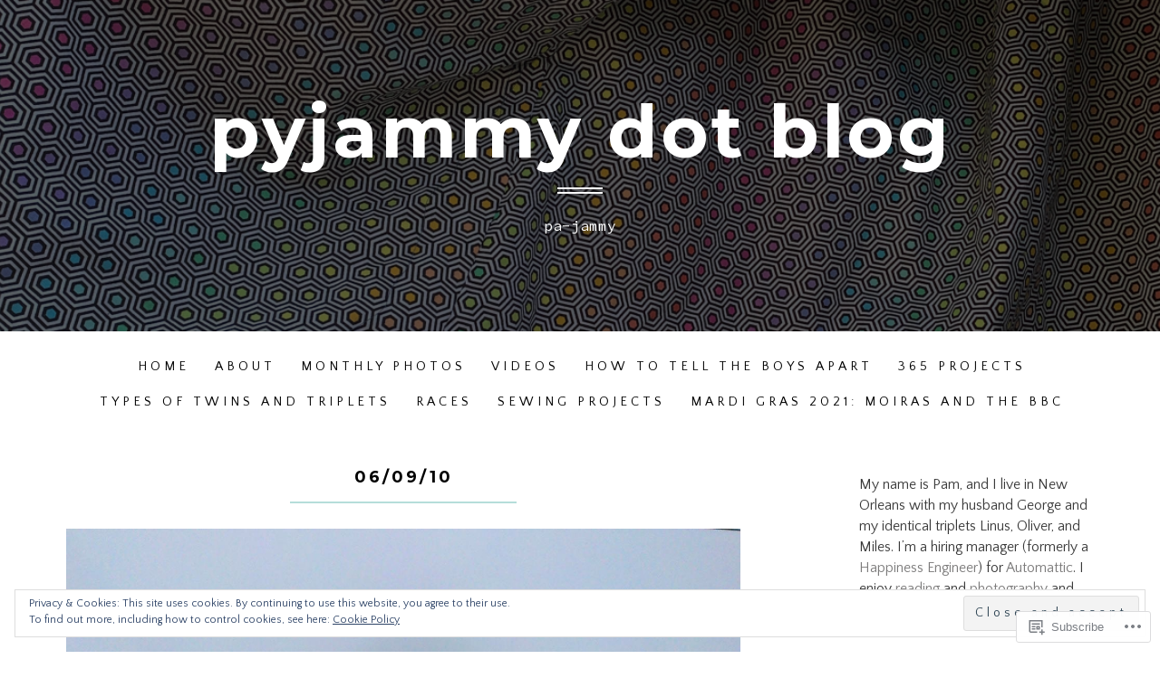

--- FILE ---
content_type: text/html; charset=UTF-8
request_url: https://pyjammy.blog/2010/06/09/060910/
body_size: 28619
content:
<!DOCTYPE html>
<html lang="en">
<head>
<meta charset="UTF-8">
<meta name="viewport" content="width=device-width, initial-scale=1">
<link rel="profile" href="http://gmpg.org/xfn/11">
<link rel="pingback" href="https://pyjammy.blog/xmlrpc.php">

<title>06/09/10 &#8211; pyjammy dot blog</title>
<script type="text/javascript">
  WebFontConfig = {"google":{"families":["Quattrocento+Sans:r,i,b,bi:latin,latin-ext"]},"api_url":"https:\/\/fonts-api.wp.com\/css"};
  (function() {
    var wf = document.createElement('script');
    wf.src = '/wp-content/plugins/custom-fonts/js/webfont.js';
    wf.type = 'text/javascript';
    wf.async = 'true';
    var s = document.getElementsByTagName('script')[0];
    s.parentNode.insertBefore(wf, s);
	})();
</script><style id="jetpack-custom-fonts-css">.wf-active body, .wf-active button, .wf-active input, .wf-active select, .wf-active textarea{font-family:"Quattrocento Sans",sans-serif}.wf-active blockquote cite, .wf-active blockquote small{font-family:"Quattrocento Sans",sans-serif}.wf-active th{font-family:"Quattrocento Sans",sans-serif}.wf-active .comment-navigation a, .wf-active .nav-links .nav-next, .wf-active .nav-links .nav-previous, .wf-active .st-button, .wf-active a.more-link, .wf-active button, .wf-active input[type="button"], .wf-active input[type="reset"], .wf-active input[type="submit"]{font-family:"Quattrocento Sans",sans-serif}.wf-active .jetpack_subscription_widget #subscribe-email input, .wf-active input[type="email"], .wf-active input[type="password"], .wf-active input[type="text"], .wf-active textarea{font-family:"Quattrocento Sans",sans-serif}.wf-active .main-navigation{font-family:"Quattrocento Sans",sans-serif}.wf-active .single .entry-footer .entry-meta{font-family:"Quattrocento Sans",sans-serif}.wf-active .entry-summary a.more-link{font-family:"Quattrocento Sans",sans-serif}.wf-active .image-navigation .meta-nav{font-family:"Quattrocento Sans",sans-serif}.wf-active #main #infinite-handle span{font-family:"Quattrocento Sans",sans-serif}.wf-active #main div#jp-relatedposts div.jp-relatedposts-items .jp-relatedposts-post .jp-relatedposts-post-title a{font-family:"Quattrocento Sans",sans-serif}.wf-active #main div#jp-relatedposts h3.jp-relatedposts-headline{font-family:"Quattrocento Sans",sans-serif}.wf-active .site-info p.info{font-family:"Quattrocento Sans",sans-serif}</style>
<meta name='robots' content='max-image-preview:large' />
<meta name="google-site-verification" content="google-site-verification=dCsVkoeZESQP_elfUW6Nw0EfyVS5CqN6X0jUgl7SRp4" />
<meta name="msvalidate.01" content="07B01C0A780444C72E034B6333C17C54" />
<meta name="yandex-verification" content="f3e043feddee61b0" />

<!-- Async WordPress.com Remote Login -->
<script id="wpcom_remote_login_js">
var wpcom_remote_login_extra_auth = '';
function wpcom_remote_login_remove_dom_node_id( element_id ) {
	var dom_node = document.getElementById( element_id );
	if ( dom_node ) { dom_node.parentNode.removeChild( dom_node ); }
}
function wpcom_remote_login_remove_dom_node_classes( class_name ) {
	var dom_nodes = document.querySelectorAll( '.' + class_name );
	for ( var i = 0; i < dom_nodes.length; i++ ) {
		dom_nodes[ i ].parentNode.removeChild( dom_nodes[ i ] );
	}
}
function wpcom_remote_login_final_cleanup() {
	wpcom_remote_login_remove_dom_node_classes( "wpcom_remote_login_msg" );
	wpcom_remote_login_remove_dom_node_id( "wpcom_remote_login_key" );
	wpcom_remote_login_remove_dom_node_id( "wpcom_remote_login_validate" );
	wpcom_remote_login_remove_dom_node_id( "wpcom_remote_login_js" );
	wpcom_remote_login_remove_dom_node_id( "wpcom_request_access_iframe" );
	wpcom_remote_login_remove_dom_node_id( "wpcom_request_access_styles" );
}

// Watch for messages back from the remote login
window.addEventListener( "message", function( e ) {
	if ( e.origin === "https://r-login.wordpress.com" ) {
		var data = {};
		try {
			data = JSON.parse( e.data );
		} catch( e ) {
			wpcom_remote_login_final_cleanup();
			return;
		}

		if ( data.msg === 'LOGIN' ) {
			// Clean up the login check iframe
			wpcom_remote_login_remove_dom_node_id( "wpcom_remote_login_key" );

			var id_regex = new RegExp( /^[0-9]+$/ );
			var token_regex = new RegExp( /^.*|.*|.*$/ );
			if (
				token_regex.test( data.token )
				&& id_regex.test( data.wpcomid )
			) {
				// We have everything we need to ask for a login
				var script = document.createElement( "script" );
				script.setAttribute( "id", "wpcom_remote_login_validate" );
				script.src = '/remote-login.php?wpcom_remote_login=validate'
					+ '&wpcomid=' + data.wpcomid
					+ '&token=' + encodeURIComponent( data.token )
					+ '&host=' + window.location.protocol
					+ '//' + window.location.hostname
					+ '&postid=3693'
					+ '&is_singular=1';
				document.body.appendChild( script );
			}

			return;
		}

		// Safari ITP, not logged in, so redirect
		if ( data.msg === 'LOGIN-REDIRECT' ) {
			window.location = 'https://wordpress.com/log-in?redirect_to=' + window.location.href;
			return;
		}

		// Safari ITP, storage access failed, remove the request
		if ( data.msg === 'LOGIN-REMOVE' ) {
			var css_zap = 'html { -webkit-transition: margin-top 1s; transition: margin-top 1s; } /* 9001 */ html { margin-top: 0 !important; } * html body { margin-top: 0 !important; } @media screen and ( max-width: 782px ) { html { margin-top: 0 !important; } * html body { margin-top: 0 !important; } }';
			var style_zap = document.createElement( 'style' );
			style_zap.type = 'text/css';
			style_zap.appendChild( document.createTextNode( css_zap ) );
			document.body.appendChild( style_zap );

			var e = document.getElementById( 'wpcom_request_access_iframe' );
			e.parentNode.removeChild( e );

			document.cookie = 'wordpress_com_login_access=denied; path=/; max-age=31536000';

			return;
		}

		// Safari ITP
		if ( data.msg === 'REQUEST_ACCESS' ) {
			console.log( 'request access: safari' );

			// Check ITP iframe enable/disable knob
			if ( wpcom_remote_login_extra_auth !== 'safari_itp_iframe' ) {
				return;
			}

			// If we are in a "private window" there is no ITP.
			var private_window = false;
			try {
				var opendb = window.openDatabase( null, null, null, null );
			} catch( e ) {
				private_window = true;
			}

			if ( private_window ) {
				console.log( 'private window' );
				return;
			}

			var iframe = document.createElement( 'iframe' );
			iframe.id = 'wpcom_request_access_iframe';
			iframe.setAttribute( 'scrolling', 'no' );
			iframe.setAttribute( 'sandbox', 'allow-storage-access-by-user-activation allow-scripts allow-same-origin allow-top-navigation-by-user-activation' );
			iframe.src = 'https://r-login.wordpress.com/remote-login.php?wpcom_remote_login=request_access&origin=' + encodeURIComponent( data.origin ) + '&wpcomid=' + encodeURIComponent( data.wpcomid );

			var css = 'html { -webkit-transition: margin-top 1s; transition: margin-top 1s; } /* 9001 */ html { margin-top: 46px !important; } * html body { margin-top: 46px !important; } @media screen and ( max-width: 660px ) { html { margin-top: 71px !important; } * html body { margin-top: 71px !important; } #wpcom_request_access_iframe { display: block; height: 71px !important; } } #wpcom_request_access_iframe { border: 0px; height: 46px; position: fixed; top: 0; left: 0; width: 100%; min-width: 100%; z-index: 99999; background: #23282d; } ';

			var style = document.createElement( 'style' );
			style.type = 'text/css';
			style.id = 'wpcom_request_access_styles';
			style.appendChild( document.createTextNode( css ) );
			document.body.appendChild( style );

			document.body.appendChild( iframe );
		}

		if ( data.msg === 'DONE' ) {
			wpcom_remote_login_final_cleanup();
		}
	}
}, false );

// Inject the remote login iframe after the page has had a chance to load
// more critical resources
window.addEventListener( "DOMContentLoaded", function( e ) {
	var iframe = document.createElement( "iframe" );
	iframe.style.display = "none";
	iframe.setAttribute( "scrolling", "no" );
	iframe.setAttribute( "id", "wpcom_remote_login_key" );
	iframe.src = "https://r-login.wordpress.com/remote-login.php"
		+ "?wpcom_remote_login=key"
		+ "&origin=aHR0cHM6Ly9weWphbW15LmJsb2c%3D"
		+ "&wpcomid=73820037"
		+ "&time=" + Math.floor( Date.now() / 1000 );
	document.body.appendChild( iframe );
}, false );
</script>
<link rel='dns-prefetch' href='//s0.wp.com' />
<link rel='dns-prefetch' href='//wordpress.com' />
<link rel='dns-prefetch' href='//fonts-api.wp.com' />
<link rel='dns-prefetch' href='//af.pubmine.com' />
<link rel="alternate" type="application/rss+xml" title="pyjammy dot blog &raquo; Feed" href="https://pyjammy.blog/feed/" />
<link rel="alternate" type="application/rss+xml" title="pyjammy dot blog &raquo; Comments Feed" href="https://pyjammy.blog/comments/feed/" />
	<script type="text/javascript">
		/* <![CDATA[ */
		function addLoadEvent(func) {
			var oldonload = window.onload;
			if (typeof window.onload != 'function') {
				window.onload = func;
			} else {
				window.onload = function () {
					oldonload();
					func();
				}
			}
		}
		/* ]]> */
	</script>
	<link crossorigin='anonymous' rel='stylesheet' id='all-css-0-1' href='/_static/??-eJx9zN0KwjAMhuEbsgZ/5vBAvJbShtE1bYNJKLt7NxEEEQ9fku+Bzi60qlgVijkmm1IV6ClOqAJo67XlhI58B8XC5BUFRBfCfRDZwW9gRmUf8rtBrEJp0WjdPnAzouMm+lX/REoZP+6rtvd7uR3G4XQcr5fzMD8BGYBNRA==&cssminify=yes' type='text/css' media='all' />
<style id='wp-emoji-styles-inline-css'>

	img.wp-smiley, img.emoji {
		display: inline !important;
		border: none !important;
		box-shadow: none !important;
		height: 1em !important;
		width: 1em !important;
		margin: 0 0.07em !important;
		vertical-align: -0.1em !important;
		background: none !important;
		padding: 0 !important;
	}
/*# sourceURL=wp-emoji-styles-inline-css */
</style>
<link crossorigin='anonymous' rel='stylesheet' id='all-css-2-1' href='/wp-content/plugins/gutenberg-core/v22.2.0/build/styles/block-library/style.css?m=1764855221i&cssminify=yes' type='text/css' media='all' />
<style id='wp-block-library-inline-css'>
.has-text-align-justify {
	text-align:justify;
}
.has-text-align-justify{text-align:justify;}

/*# sourceURL=wp-block-library-inline-css */
</style><style id='global-styles-inline-css'>
:root{--wp--preset--aspect-ratio--square: 1;--wp--preset--aspect-ratio--4-3: 4/3;--wp--preset--aspect-ratio--3-4: 3/4;--wp--preset--aspect-ratio--3-2: 3/2;--wp--preset--aspect-ratio--2-3: 2/3;--wp--preset--aspect-ratio--16-9: 16/9;--wp--preset--aspect-ratio--9-16: 9/16;--wp--preset--color--black: #000000;--wp--preset--color--cyan-bluish-gray: #abb8c3;--wp--preset--color--white: #ffffff;--wp--preset--color--pale-pink: #f78da7;--wp--preset--color--vivid-red: #cf2e2e;--wp--preset--color--luminous-vivid-orange: #ff6900;--wp--preset--color--luminous-vivid-amber: #fcb900;--wp--preset--color--light-green-cyan: #7bdcb5;--wp--preset--color--vivid-green-cyan: #00d084;--wp--preset--color--pale-cyan-blue: #8ed1fc;--wp--preset--color--vivid-cyan-blue: #0693e3;--wp--preset--color--vivid-purple: #9b51e0;--wp--preset--gradient--vivid-cyan-blue-to-vivid-purple: linear-gradient(135deg,rgb(6,147,227) 0%,rgb(155,81,224) 100%);--wp--preset--gradient--light-green-cyan-to-vivid-green-cyan: linear-gradient(135deg,rgb(122,220,180) 0%,rgb(0,208,130) 100%);--wp--preset--gradient--luminous-vivid-amber-to-luminous-vivid-orange: linear-gradient(135deg,rgb(252,185,0) 0%,rgb(255,105,0) 100%);--wp--preset--gradient--luminous-vivid-orange-to-vivid-red: linear-gradient(135deg,rgb(255,105,0) 0%,rgb(207,46,46) 100%);--wp--preset--gradient--very-light-gray-to-cyan-bluish-gray: linear-gradient(135deg,rgb(238,238,238) 0%,rgb(169,184,195) 100%);--wp--preset--gradient--cool-to-warm-spectrum: linear-gradient(135deg,rgb(74,234,220) 0%,rgb(151,120,209) 20%,rgb(207,42,186) 40%,rgb(238,44,130) 60%,rgb(251,105,98) 80%,rgb(254,248,76) 100%);--wp--preset--gradient--blush-light-purple: linear-gradient(135deg,rgb(255,206,236) 0%,rgb(152,150,240) 100%);--wp--preset--gradient--blush-bordeaux: linear-gradient(135deg,rgb(254,205,165) 0%,rgb(254,45,45) 50%,rgb(107,0,62) 100%);--wp--preset--gradient--luminous-dusk: linear-gradient(135deg,rgb(255,203,112) 0%,rgb(199,81,192) 50%,rgb(65,88,208) 100%);--wp--preset--gradient--pale-ocean: linear-gradient(135deg,rgb(255,245,203) 0%,rgb(182,227,212) 50%,rgb(51,167,181) 100%);--wp--preset--gradient--electric-grass: linear-gradient(135deg,rgb(202,248,128) 0%,rgb(113,206,126) 100%);--wp--preset--gradient--midnight: linear-gradient(135deg,rgb(2,3,129) 0%,rgb(40,116,252) 100%);--wp--preset--font-size--small: 13px;--wp--preset--font-size--medium: 20px;--wp--preset--font-size--large: 36px;--wp--preset--font-size--x-large: 42px;--wp--preset--font-family--albert-sans: 'Albert Sans', sans-serif;--wp--preset--font-family--alegreya: Alegreya, serif;--wp--preset--font-family--arvo: Arvo, serif;--wp--preset--font-family--bodoni-moda: 'Bodoni Moda', serif;--wp--preset--font-family--bricolage-grotesque: 'Bricolage Grotesque', sans-serif;--wp--preset--font-family--cabin: Cabin, sans-serif;--wp--preset--font-family--chivo: Chivo, sans-serif;--wp--preset--font-family--commissioner: Commissioner, sans-serif;--wp--preset--font-family--cormorant: Cormorant, serif;--wp--preset--font-family--courier-prime: 'Courier Prime', monospace;--wp--preset--font-family--crimson-pro: 'Crimson Pro', serif;--wp--preset--font-family--dm-mono: 'DM Mono', monospace;--wp--preset--font-family--dm-sans: 'DM Sans', sans-serif;--wp--preset--font-family--dm-serif-display: 'DM Serif Display', serif;--wp--preset--font-family--domine: Domine, serif;--wp--preset--font-family--eb-garamond: 'EB Garamond', serif;--wp--preset--font-family--epilogue: Epilogue, sans-serif;--wp--preset--font-family--fahkwang: Fahkwang, sans-serif;--wp--preset--font-family--figtree: Figtree, sans-serif;--wp--preset--font-family--fira-sans: 'Fira Sans', sans-serif;--wp--preset--font-family--fjalla-one: 'Fjalla One', sans-serif;--wp--preset--font-family--fraunces: Fraunces, serif;--wp--preset--font-family--gabarito: Gabarito, system-ui;--wp--preset--font-family--ibm-plex-mono: 'IBM Plex Mono', monospace;--wp--preset--font-family--ibm-plex-sans: 'IBM Plex Sans', sans-serif;--wp--preset--font-family--ibarra-real-nova: 'Ibarra Real Nova', serif;--wp--preset--font-family--instrument-serif: 'Instrument Serif', serif;--wp--preset--font-family--inter: Inter, sans-serif;--wp--preset--font-family--josefin-sans: 'Josefin Sans', sans-serif;--wp--preset--font-family--jost: Jost, sans-serif;--wp--preset--font-family--libre-baskerville: 'Libre Baskerville', serif;--wp--preset--font-family--libre-franklin: 'Libre Franklin', sans-serif;--wp--preset--font-family--literata: Literata, serif;--wp--preset--font-family--lora: Lora, serif;--wp--preset--font-family--merriweather: Merriweather, serif;--wp--preset--font-family--montserrat: Montserrat, sans-serif;--wp--preset--font-family--newsreader: Newsreader, serif;--wp--preset--font-family--noto-sans-mono: 'Noto Sans Mono', sans-serif;--wp--preset--font-family--nunito: Nunito, sans-serif;--wp--preset--font-family--open-sans: 'Open Sans', sans-serif;--wp--preset--font-family--overpass: Overpass, sans-serif;--wp--preset--font-family--pt-serif: 'PT Serif', serif;--wp--preset--font-family--petrona: Petrona, serif;--wp--preset--font-family--piazzolla: Piazzolla, serif;--wp--preset--font-family--playfair-display: 'Playfair Display', serif;--wp--preset--font-family--plus-jakarta-sans: 'Plus Jakarta Sans', sans-serif;--wp--preset--font-family--poppins: Poppins, sans-serif;--wp--preset--font-family--raleway: Raleway, sans-serif;--wp--preset--font-family--roboto: Roboto, sans-serif;--wp--preset--font-family--roboto-slab: 'Roboto Slab', serif;--wp--preset--font-family--rubik: Rubik, sans-serif;--wp--preset--font-family--rufina: Rufina, serif;--wp--preset--font-family--sora: Sora, sans-serif;--wp--preset--font-family--source-sans-3: 'Source Sans 3', sans-serif;--wp--preset--font-family--source-serif-4: 'Source Serif 4', serif;--wp--preset--font-family--space-mono: 'Space Mono', monospace;--wp--preset--font-family--syne: Syne, sans-serif;--wp--preset--font-family--texturina: Texturina, serif;--wp--preset--font-family--urbanist: Urbanist, sans-serif;--wp--preset--font-family--work-sans: 'Work Sans', sans-serif;--wp--preset--spacing--20: 0.44rem;--wp--preset--spacing--30: 0.67rem;--wp--preset--spacing--40: 1rem;--wp--preset--spacing--50: 1.5rem;--wp--preset--spacing--60: 2.25rem;--wp--preset--spacing--70: 3.38rem;--wp--preset--spacing--80: 5.06rem;--wp--preset--shadow--natural: 6px 6px 9px rgba(0, 0, 0, 0.2);--wp--preset--shadow--deep: 12px 12px 50px rgba(0, 0, 0, 0.4);--wp--preset--shadow--sharp: 6px 6px 0px rgba(0, 0, 0, 0.2);--wp--preset--shadow--outlined: 6px 6px 0px -3px rgb(255, 255, 255), 6px 6px rgb(0, 0, 0);--wp--preset--shadow--crisp: 6px 6px 0px rgb(0, 0, 0);}:where(.is-layout-flex){gap: 0.5em;}:where(.is-layout-grid){gap: 0.5em;}body .is-layout-flex{display: flex;}.is-layout-flex{flex-wrap: wrap;align-items: center;}.is-layout-flex > :is(*, div){margin: 0;}body .is-layout-grid{display: grid;}.is-layout-grid > :is(*, div){margin: 0;}:where(.wp-block-columns.is-layout-flex){gap: 2em;}:where(.wp-block-columns.is-layout-grid){gap: 2em;}:where(.wp-block-post-template.is-layout-flex){gap: 1.25em;}:where(.wp-block-post-template.is-layout-grid){gap: 1.25em;}.has-black-color{color: var(--wp--preset--color--black) !important;}.has-cyan-bluish-gray-color{color: var(--wp--preset--color--cyan-bluish-gray) !important;}.has-white-color{color: var(--wp--preset--color--white) !important;}.has-pale-pink-color{color: var(--wp--preset--color--pale-pink) !important;}.has-vivid-red-color{color: var(--wp--preset--color--vivid-red) !important;}.has-luminous-vivid-orange-color{color: var(--wp--preset--color--luminous-vivid-orange) !important;}.has-luminous-vivid-amber-color{color: var(--wp--preset--color--luminous-vivid-amber) !important;}.has-light-green-cyan-color{color: var(--wp--preset--color--light-green-cyan) !important;}.has-vivid-green-cyan-color{color: var(--wp--preset--color--vivid-green-cyan) !important;}.has-pale-cyan-blue-color{color: var(--wp--preset--color--pale-cyan-blue) !important;}.has-vivid-cyan-blue-color{color: var(--wp--preset--color--vivid-cyan-blue) !important;}.has-vivid-purple-color{color: var(--wp--preset--color--vivid-purple) !important;}.has-black-background-color{background-color: var(--wp--preset--color--black) !important;}.has-cyan-bluish-gray-background-color{background-color: var(--wp--preset--color--cyan-bluish-gray) !important;}.has-white-background-color{background-color: var(--wp--preset--color--white) !important;}.has-pale-pink-background-color{background-color: var(--wp--preset--color--pale-pink) !important;}.has-vivid-red-background-color{background-color: var(--wp--preset--color--vivid-red) !important;}.has-luminous-vivid-orange-background-color{background-color: var(--wp--preset--color--luminous-vivid-orange) !important;}.has-luminous-vivid-amber-background-color{background-color: var(--wp--preset--color--luminous-vivid-amber) !important;}.has-light-green-cyan-background-color{background-color: var(--wp--preset--color--light-green-cyan) !important;}.has-vivid-green-cyan-background-color{background-color: var(--wp--preset--color--vivid-green-cyan) !important;}.has-pale-cyan-blue-background-color{background-color: var(--wp--preset--color--pale-cyan-blue) !important;}.has-vivid-cyan-blue-background-color{background-color: var(--wp--preset--color--vivid-cyan-blue) !important;}.has-vivid-purple-background-color{background-color: var(--wp--preset--color--vivid-purple) !important;}.has-black-border-color{border-color: var(--wp--preset--color--black) !important;}.has-cyan-bluish-gray-border-color{border-color: var(--wp--preset--color--cyan-bluish-gray) !important;}.has-white-border-color{border-color: var(--wp--preset--color--white) !important;}.has-pale-pink-border-color{border-color: var(--wp--preset--color--pale-pink) !important;}.has-vivid-red-border-color{border-color: var(--wp--preset--color--vivid-red) !important;}.has-luminous-vivid-orange-border-color{border-color: var(--wp--preset--color--luminous-vivid-orange) !important;}.has-luminous-vivid-amber-border-color{border-color: var(--wp--preset--color--luminous-vivid-amber) !important;}.has-light-green-cyan-border-color{border-color: var(--wp--preset--color--light-green-cyan) !important;}.has-vivid-green-cyan-border-color{border-color: var(--wp--preset--color--vivid-green-cyan) !important;}.has-pale-cyan-blue-border-color{border-color: var(--wp--preset--color--pale-cyan-blue) !important;}.has-vivid-cyan-blue-border-color{border-color: var(--wp--preset--color--vivid-cyan-blue) !important;}.has-vivid-purple-border-color{border-color: var(--wp--preset--color--vivid-purple) !important;}.has-vivid-cyan-blue-to-vivid-purple-gradient-background{background: var(--wp--preset--gradient--vivid-cyan-blue-to-vivid-purple) !important;}.has-light-green-cyan-to-vivid-green-cyan-gradient-background{background: var(--wp--preset--gradient--light-green-cyan-to-vivid-green-cyan) !important;}.has-luminous-vivid-amber-to-luminous-vivid-orange-gradient-background{background: var(--wp--preset--gradient--luminous-vivid-amber-to-luminous-vivid-orange) !important;}.has-luminous-vivid-orange-to-vivid-red-gradient-background{background: var(--wp--preset--gradient--luminous-vivid-orange-to-vivid-red) !important;}.has-very-light-gray-to-cyan-bluish-gray-gradient-background{background: var(--wp--preset--gradient--very-light-gray-to-cyan-bluish-gray) !important;}.has-cool-to-warm-spectrum-gradient-background{background: var(--wp--preset--gradient--cool-to-warm-spectrum) !important;}.has-blush-light-purple-gradient-background{background: var(--wp--preset--gradient--blush-light-purple) !important;}.has-blush-bordeaux-gradient-background{background: var(--wp--preset--gradient--blush-bordeaux) !important;}.has-luminous-dusk-gradient-background{background: var(--wp--preset--gradient--luminous-dusk) !important;}.has-pale-ocean-gradient-background{background: var(--wp--preset--gradient--pale-ocean) !important;}.has-electric-grass-gradient-background{background: var(--wp--preset--gradient--electric-grass) !important;}.has-midnight-gradient-background{background: var(--wp--preset--gradient--midnight) !important;}.has-small-font-size{font-size: var(--wp--preset--font-size--small) !important;}.has-medium-font-size{font-size: var(--wp--preset--font-size--medium) !important;}.has-large-font-size{font-size: var(--wp--preset--font-size--large) !important;}.has-x-large-font-size{font-size: var(--wp--preset--font-size--x-large) !important;}.has-albert-sans-font-family{font-family: var(--wp--preset--font-family--albert-sans) !important;}.has-alegreya-font-family{font-family: var(--wp--preset--font-family--alegreya) !important;}.has-arvo-font-family{font-family: var(--wp--preset--font-family--arvo) !important;}.has-bodoni-moda-font-family{font-family: var(--wp--preset--font-family--bodoni-moda) !important;}.has-bricolage-grotesque-font-family{font-family: var(--wp--preset--font-family--bricolage-grotesque) !important;}.has-cabin-font-family{font-family: var(--wp--preset--font-family--cabin) !important;}.has-chivo-font-family{font-family: var(--wp--preset--font-family--chivo) !important;}.has-commissioner-font-family{font-family: var(--wp--preset--font-family--commissioner) !important;}.has-cormorant-font-family{font-family: var(--wp--preset--font-family--cormorant) !important;}.has-courier-prime-font-family{font-family: var(--wp--preset--font-family--courier-prime) !important;}.has-crimson-pro-font-family{font-family: var(--wp--preset--font-family--crimson-pro) !important;}.has-dm-mono-font-family{font-family: var(--wp--preset--font-family--dm-mono) !important;}.has-dm-sans-font-family{font-family: var(--wp--preset--font-family--dm-sans) !important;}.has-dm-serif-display-font-family{font-family: var(--wp--preset--font-family--dm-serif-display) !important;}.has-domine-font-family{font-family: var(--wp--preset--font-family--domine) !important;}.has-eb-garamond-font-family{font-family: var(--wp--preset--font-family--eb-garamond) !important;}.has-epilogue-font-family{font-family: var(--wp--preset--font-family--epilogue) !important;}.has-fahkwang-font-family{font-family: var(--wp--preset--font-family--fahkwang) !important;}.has-figtree-font-family{font-family: var(--wp--preset--font-family--figtree) !important;}.has-fira-sans-font-family{font-family: var(--wp--preset--font-family--fira-sans) !important;}.has-fjalla-one-font-family{font-family: var(--wp--preset--font-family--fjalla-one) !important;}.has-fraunces-font-family{font-family: var(--wp--preset--font-family--fraunces) !important;}.has-gabarito-font-family{font-family: var(--wp--preset--font-family--gabarito) !important;}.has-ibm-plex-mono-font-family{font-family: var(--wp--preset--font-family--ibm-plex-mono) !important;}.has-ibm-plex-sans-font-family{font-family: var(--wp--preset--font-family--ibm-plex-sans) !important;}.has-ibarra-real-nova-font-family{font-family: var(--wp--preset--font-family--ibarra-real-nova) !important;}.has-instrument-serif-font-family{font-family: var(--wp--preset--font-family--instrument-serif) !important;}.has-inter-font-family{font-family: var(--wp--preset--font-family--inter) !important;}.has-josefin-sans-font-family{font-family: var(--wp--preset--font-family--josefin-sans) !important;}.has-jost-font-family{font-family: var(--wp--preset--font-family--jost) !important;}.has-libre-baskerville-font-family{font-family: var(--wp--preset--font-family--libre-baskerville) !important;}.has-libre-franklin-font-family{font-family: var(--wp--preset--font-family--libre-franklin) !important;}.has-literata-font-family{font-family: var(--wp--preset--font-family--literata) !important;}.has-lora-font-family{font-family: var(--wp--preset--font-family--lora) !important;}.has-merriweather-font-family{font-family: var(--wp--preset--font-family--merriweather) !important;}.has-montserrat-font-family{font-family: var(--wp--preset--font-family--montserrat) !important;}.has-newsreader-font-family{font-family: var(--wp--preset--font-family--newsreader) !important;}.has-noto-sans-mono-font-family{font-family: var(--wp--preset--font-family--noto-sans-mono) !important;}.has-nunito-font-family{font-family: var(--wp--preset--font-family--nunito) !important;}.has-open-sans-font-family{font-family: var(--wp--preset--font-family--open-sans) !important;}.has-overpass-font-family{font-family: var(--wp--preset--font-family--overpass) !important;}.has-pt-serif-font-family{font-family: var(--wp--preset--font-family--pt-serif) !important;}.has-petrona-font-family{font-family: var(--wp--preset--font-family--petrona) !important;}.has-piazzolla-font-family{font-family: var(--wp--preset--font-family--piazzolla) !important;}.has-playfair-display-font-family{font-family: var(--wp--preset--font-family--playfair-display) !important;}.has-plus-jakarta-sans-font-family{font-family: var(--wp--preset--font-family--plus-jakarta-sans) !important;}.has-poppins-font-family{font-family: var(--wp--preset--font-family--poppins) !important;}.has-raleway-font-family{font-family: var(--wp--preset--font-family--raleway) !important;}.has-roboto-font-family{font-family: var(--wp--preset--font-family--roboto) !important;}.has-roboto-slab-font-family{font-family: var(--wp--preset--font-family--roboto-slab) !important;}.has-rubik-font-family{font-family: var(--wp--preset--font-family--rubik) !important;}.has-rufina-font-family{font-family: var(--wp--preset--font-family--rufina) !important;}.has-sora-font-family{font-family: var(--wp--preset--font-family--sora) !important;}.has-source-sans-3-font-family{font-family: var(--wp--preset--font-family--source-sans-3) !important;}.has-source-serif-4-font-family{font-family: var(--wp--preset--font-family--source-serif-4) !important;}.has-space-mono-font-family{font-family: var(--wp--preset--font-family--space-mono) !important;}.has-syne-font-family{font-family: var(--wp--preset--font-family--syne) !important;}.has-texturina-font-family{font-family: var(--wp--preset--font-family--texturina) !important;}.has-urbanist-font-family{font-family: var(--wp--preset--font-family--urbanist) !important;}.has-work-sans-font-family{font-family: var(--wp--preset--font-family--work-sans) !important;}
/*# sourceURL=global-styles-inline-css */
</style>

<style id='classic-theme-styles-inline-css'>
/*! This file is auto-generated */
.wp-block-button__link{color:#fff;background-color:#32373c;border-radius:9999px;box-shadow:none;text-decoration:none;padding:calc(.667em + 2px) calc(1.333em + 2px);font-size:1.125em}.wp-block-file__button{background:#32373c;color:#fff;text-decoration:none}
/*# sourceURL=/wp-includes/css/classic-themes.min.css */
</style>
<link crossorigin='anonymous' rel='stylesheet' id='all-css-4-1' href='/_static/??-eJx9jtsKwkAMRH/IGBa81AfxW3oJNbrZXZos9fNNKQqC9CUMkznM4Fygz8koGUqFEuvISbHPE7kvpTX0hNDALUUSj+171R3+x2YeRjLH9aPB6LWNFK+BrisTqYJf4Spgd+/SLc6pZQ1EftJa+OOsKGPKxk7rVyyPm1zD4XJqzqE5hscb+5Fgwg==&cssminify=yes' type='text/css' media='all' />
<link rel='stylesheet' id='paulie-webfont-css' href='https://fonts-api.wp.com/css?family=Montserrat%3A400%2C700%7CSource+Code+Pro%3A300%2C400%2C700&#038;subset=latin' media='all' />
<link crossorigin='anonymous' rel='stylesheet' id='all-css-6-1' href='/_static/??/wp-content/themes/premium/paulie/style.css,/wp-content/themes/premium/paulie/css/blocks.css?m=1630507115j&cssminify=yes' type='text/css' media='all' />
<link rel='stylesheet' id='paulie-iconfont-css' href='https://s0.wp.com/wp-content/themes/premium/paulie/css/font-awesome.css?m=1434640846i&amp;ver=6.9-RC2-61304' media='all' />
<style id='jetpack_facebook_likebox-inline-css'>
.widget_facebook_likebox {
	overflow: hidden;
}

/*# sourceURL=/wp-content/mu-plugins/jetpack-plugin/sun/modules/widgets/facebook-likebox/style.css */
</style>
<link crossorigin='anonymous' rel='stylesheet' id='all-css-10-1' href='/_static/??-eJzTLy/QTc7PK0nNK9HPLdUtyClNz8wr1i9KTcrJTwcy0/WTi5G5ekCujj52Temp+bo5+cmJJZn5eSgc3bScxMwikFb7XFtDE1NLExMLc0OTLACohS2q&cssminify=yes' type='text/css' media='all' />
<link crossorigin='anonymous' rel='stylesheet' id='print-css-11-1' href='/wp-content/mu-plugins/global-print/global-print.css?m=1465851035i&cssminify=yes' type='text/css' media='print' />
<style id='jetpack-global-styles-frontend-style-inline-css'>
:root { --font-headings: unset; --font-base: unset; --font-headings-default: -apple-system,BlinkMacSystemFont,"Segoe UI",Roboto,Oxygen-Sans,Ubuntu,Cantarell,"Helvetica Neue",sans-serif; --font-base-default: -apple-system,BlinkMacSystemFont,"Segoe UI",Roboto,Oxygen-Sans,Ubuntu,Cantarell,"Helvetica Neue",sans-serif;}
/*# sourceURL=jetpack-global-styles-frontend-style-inline-css */
</style>
<link crossorigin='anonymous' rel='stylesheet' id='all-css-14-1' href='/_static/??-eJyNjcsKAjEMRX/IGtQZBxfip0hMS9sxTYppGfx7H7gRN+7ugcs5sFRHKi1Ig9Jd5R6zGMyhVaTrh8G6QFHfORhYwlvw6P39PbPENZmt4G/ROQuBKWVkxxrVvuBH1lIoz2waILJekF+HUzlupnG3nQ77YZwfuRJIaQ==&cssminify=yes' type='text/css' media='all' />
<script type="text/javascript" id="jetpack_related-posts-js-extra">
/* <![CDATA[ */
var related_posts_js_options = {"post_heading":"h4"};
//# sourceURL=jetpack_related-posts-js-extra
/* ]]> */
</script>
<script type="text/javascript" id="wpcom-actionbar-placeholder-js-extra">
/* <![CDATA[ */
var actionbardata = {"siteID":"73820037","postID":"3693","siteURL":"https://pyjammy.blog","xhrURL":"https://pyjammy.blog/wp-admin/admin-ajax.php","nonce":"e12cb40046","isLoggedIn":"","statusMessage":"","subsEmailDefault":"instantly","proxyScriptUrl":"https://s0.wp.com/wp-content/js/wpcom-proxy-request.js?m=1513050504i&amp;ver=20211021","shortlink":"https://wp.me/s4ZJXL-060910","i18n":{"followedText":"New posts from this site will now appear in your \u003Ca href=\"https://wordpress.com/reader\"\u003EReader\u003C/a\u003E","foldBar":"Collapse this bar","unfoldBar":"Expand this bar","shortLinkCopied":"Shortlink copied to clipboard."}};
//# sourceURL=wpcom-actionbar-placeholder-js-extra
/* ]]> */
</script>
<script type="text/javascript" id="jetpack-mu-wpcom-settings-js-before">
/* <![CDATA[ */
var JETPACK_MU_WPCOM_SETTINGS = {"assetsUrl":"https://s0.wp.com/wp-content/mu-plugins/jetpack-mu-wpcom-plugin/sun/jetpack_vendor/automattic/jetpack-mu-wpcom/src/build/"};
//# sourceURL=jetpack-mu-wpcom-settings-js-before
/* ]]> */
</script>
<script crossorigin='anonymous' type='text/javascript'  src='/_static/??-eJx1j1EKwjAQRC/kdq1Q2h/xKFKTEBKTTcwm1t7eFKtU0K9hmOENg1MEESgryugLRFe0IUarchzFdfXIhfBsSOClGCcxKTdmJSEGzvztGm+osbzDDdfWjssQU3jM76zCXJGKl9DeikrzKlvA3xJ4o1Md/bV2cUF/fkwhyVEyCDcyv0DCR7wfFgEKBFrGVBEnf2z7rtu3bT8M9gk9l2bI'></script>
<script type="text/javascript" id="rlt-proxy-js-after">
/* <![CDATA[ */
	rltInitialize( {"token":null,"iframeOrigins":["https:\/\/widgets.wp.com"]} );
//# sourceURL=rlt-proxy-js-after
/* ]]> */
</script>
<link rel="EditURI" type="application/rsd+xml" title="RSD" href="https://pyjammydotcom.wordpress.com/xmlrpc.php?rsd" />
<meta name="generator" content="WordPress.com" />
<link rel="canonical" href="https://pyjammy.blog/2010/06/09/060910/" />
<link rel='shortlink' href='https://wp.me/s4ZJXL-060910' />
<link rel="alternate" type="application/json+oembed" href="https://public-api.wordpress.com/oembed/?format=json&amp;url=https%3A%2F%2Fpyjammy.blog%2F2010%2F06%2F09%2F060910%2F&amp;for=wpcom-auto-discovery" /><link rel="alternate" type="application/xml+oembed" href="https://public-api.wordpress.com/oembed/?format=xml&amp;url=https%3A%2F%2Fpyjammy.blog%2F2010%2F06%2F09%2F060910%2F&amp;for=wpcom-auto-discovery" />
<!-- Jetpack Open Graph Tags -->
<meta property="og:type" content="article" />
<meta property="og:title" content="06/09/10" />
<meta property="og:url" content="https://pyjammy.blog/2010/06/09/060910/" />
<meta property="og:description" content="It was very foggy in Toronto that day. Couldn&#8217;t even see the top of the CN tower." />
<meta property="article:published_time" content="2010-06-10T02:08:12+00:00" />
<meta property="article:modified_time" content="2018-11-06T22:22:13+00:00" />
<meta property="og:site_name" content="pyjammy dot blog" />
<meta property="og:image" content="https://pyjammy.blog/wp-content/uploads/2018/11/4697849871_006eb3028c_o.jpg" />
<meta property="og:image:secure_url" content="https://pyjammy.blog/wp-content/uploads/2018/11/4697849871_006eb3028c_o.jpg" />
<meta property="og:image:width" content="1296" />
<meta property="og:image:height" content="976" />
<meta property="og:image:alt" content="2010-06-09 18.50.47" />
<meta property="og:locale" content="en_US" />
<meta property="article:publisher" content="https://www.facebook.com/WordPresscom" />
<meta name="twitter:creator" content="@pyjammy" />
<meta name="twitter:site" content="@pyjammy" />
<meta name="twitter:text:title" content="06/09/10" />
<meta name="twitter:image" content="https://pyjammy.blog/wp-content/uploads/2018/11/4697849871_006eb3028c_o.jpg?w=640" />
<meta name="twitter:image:alt" content="2010-06-09 18.50.47" />
<meta name="twitter:card" content="summary_large_image" />

<!-- End Jetpack Open Graph Tags -->
<link rel='openid.server' href='https://pyjammy.blog/?openidserver=1' />
<link rel='openid.delegate' href='https://pyjammy.blog/' />
<link rel="search" type="application/opensearchdescription+xml" href="https://pyjammy.blog/osd.xml" title="pyjammy dot blog" />
<link rel="search" type="application/opensearchdescription+xml" href="https://s1.wp.com/opensearch.xml" title="WordPress.com" />
<meta name="theme-color" content="#ffffff" />
		<style type="text/css">
			.recentcomments a {
				display: inline !important;
				padding: 0 !important;
				margin: 0 !important;
			}

			table.recentcommentsavatartop img.avatar, table.recentcommentsavatarend img.avatar {
				border: 0px;
				margin: 0;
			}

			table.recentcommentsavatartop a, table.recentcommentsavatarend a {
				border: 0px !important;
				background-color: transparent !important;
			}

			td.recentcommentsavatarend, td.recentcommentsavatartop {
				padding: 0px 0px 1px 0px;
				margin: 0px;
			}

			td.recentcommentstextend {
				border: none !important;
				padding: 0px 0px 2px 10px;
			}

			.rtl td.recentcommentstextend {
				padding: 0px 10px 2px 0px;
			}

			td.recentcommentstexttop {
				border: none;
				padding: 0px 0px 0px 10px;
			}

			.rtl td.recentcommentstexttop {
				padding: 0px 10px 0px 0px;
			}
		</style>
		<meta name="description" content="It was very foggy in Toronto that day. Couldn&#039;t even see the top of the CN tower." />
	<style type="text/css">
			.image-header {
			background-image: url("https://pyjammy.blog/wp-content/uploads/2020/12/cropped-img_9480.png");
			margin-bottom: 0px;
		}
		@media (min-width: 768px) {
			.image-header {
				padding: 100px 0px;
				margin-bottom: 0px;
				min-height: 325px;
			}
		}
			.site-title,
		.site-title a,
		.site-description {
			color: #ffffff;
		}
		.site-description:before {
			border-bottom: 7px double #ffffff;
		}
		</style>
	<style type="text/css" id="custom-background-css">
body.custom-background { background-color: #ffffff; }
</style>
	<script type="text/javascript">
/* <![CDATA[ */
var wa_client = {}; wa_client.cmd = []; wa_client.config = { 'blog_id': 73820037, 'blog_language': 'en', 'is_wordads': true, 'hosting_type': 1, 'afp_account_id': null, 'afp_host_id': 5038568878849053, 'theme': 'premium/paulie', '_': { 'title': 'Advertisement', 'privacy_settings': 'Privacy Settings' }, 'formats': [ 'inline', 'belowpost', 'bottom_sticky', 'sidebar_sticky_right', 'sidebar', 'shortcode', 'gutenberg_rectangle', 'gutenberg_leaderboard', 'gutenberg_mobile_leaderboard', 'gutenberg_skyscraper' ] };
/* ]]> */
</script>
		<script type="text/javascript">

			window.doNotSellCallback = function() {

				var linkElements = [
					'a[href="https://wordpress.com/?ref=footer_blog"]',
					'a[href="https://wordpress.com/?ref=footer_website"]',
					'a[href="https://wordpress.com/?ref=vertical_footer"]',
					'a[href^="https://wordpress.com/?ref=footer_segment_"]',
				].join(',');

				var dnsLink = document.createElement( 'a' );
				dnsLink.href = 'https://wordpress.com/advertising-program-optout/';
				dnsLink.classList.add( 'do-not-sell-link' );
				dnsLink.rel = 'nofollow';
				dnsLink.style.marginLeft = '0.5em';
				dnsLink.textContent = 'Do Not Sell or Share My Personal Information';

				var creditLinks = document.querySelectorAll( linkElements );

				if ( 0 === creditLinks.length ) {
					return false;
				}

				Array.prototype.forEach.call( creditLinks, function( el ) {
					el.insertAdjacentElement( 'afterend', dnsLink );
				});

				return true;
			};

		</script>
		<link rel="icon" href="https://pyjammy.blog/wp-content/uploads/2018/12/bunnies-label.jpg?w=32" sizes="32x32" />
<link rel="icon" href="https://pyjammy.blog/wp-content/uploads/2018/12/bunnies-label.jpg?w=192" sizes="192x192" />
<link rel="apple-touch-icon" href="https://pyjammy.blog/wp-content/uploads/2018/12/bunnies-label.jpg?w=180" />
<meta name="msapplication-TileImage" content="https://pyjammy.blog/wp-content/uploads/2018/12/bunnies-label.jpg?w=208" />
			<link rel="stylesheet" id="custom-css-css" type="text/css" href="https://s0.wp.com/?custom-css=1&#038;csblog=4ZJXL&#038;cscache=6&#038;csrev=95" />
			<!-- Jetpack Google Analytics -->
			<script type='text/javascript'>
				var _gaq = _gaq || [];
				_gaq.push(['_setAccount', 'UA-9809486-2']);
_gaq.push(['_trackPageview']);
				(function() {
					var ga = document.createElement('script'); ga.type = 'text/javascript'; ga.async = true;
					ga.src = ('https:' === document.location.protocol ? 'https://ssl' : 'http://www') + '.google-analytics.com/ga.js';
					var s = document.getElementsByTagName('script')[0]; s.parentNode.insertBefore(ga, s);
				})();
			</script>
			<!-- End Jetpack Google Analytics -->
<script type="text/javascript">
	window.google_analytics_uacct = "UA-52447-2";
</script>

<script type="text/javascript">
	var _gaq = _gaq || [];
	_gaq.push(['_setAccount', 'UA-52447-2']);
	_gaq.push(['_gat._anonymizeIp']);
	_gaq.push(['_setDomainName', 'none']);
	_gaq.push(['_setAllowLinker', true]);
	_gaq.push(['_initData']);
	_gaq.push(['_trackPageview']);

	(function() {
		var ga = document.createElement('script'); ga.type = 'text/javascript'; ga.async = true;
		ga.src = ('https:' == document.location.protocol ? 'https://ssl' : 'http://www') + '.google-analytics.com/ga.js';
		(document.getElementsByTagName('head')[0] || document.getElementsByTagName('body')[0]).appendChild(ga);
	})();
</script>
<link crossorigin='anonymous' rel='stylesheet' id='all-css-0-3' href='/_static/??-eJydjtsKwkAMRH/INtQL6oP4KdKmoaTd3YQmy+LfW/ECvqlvc4bhMFC0QklOySHmSkMeOBmM5Nri9GSwnODCCaELgpOBFVaaazRbwdeCKH0OZIDtLNkovDev4kff41Dm0C/YGc6szrJsP6iOnP48WrgfyA1ctFKxJZlfA91t53hq9rvN8dBsm/V4A009eyk=&cssminify=yes' type='text/css' media='all' />
</head>

<body class="wp-singular post-template-default single single-post postid-3693 single-format-standard custom-background wp-embed-responsive wp-theme-premiumpaulie customizer-styles-applied jetpack-reblog-enabled custom-colors">
	<div id="page" class="hfeed site">
				<section class="image-header textcenter-xs ">
			<a href="https://pyjammy.blog/" class="site-logo-link" rel="home" itemprop="url"></a>			<h1 class="site-title"><a href="https://pyjammy.blog/" rel="home">pyjammy dot blog</a></h1>
			<p class="site-description">pa-jammy</p>
		</section><!-- .image-header -->
		
		<header id="masthead" class="site-header" role="banner">
			<div id="navbar" class="navbar">
				<div class="container">
					<h3 class="menu-toggle"><i class="fa fa-bars"></i><span class="screen-reader-text">Primary Menu</span></h3>
					<nav id="site-navigation" class="navigation main-navigation" role="navigation">
						<div class="menu-new-horiz-container"><ul id="menu-new-horiz" class="nav-menu"><li id="menu-item-14008" class="menu-item menu-item-type-custom menu-item-object-custom menu-item-14008"><a href="http://www.pyjammy.com/">Home</a></li>
<li id="menu-item-14019" class="menu-item menu-item-type-post_type menu-item-object-page menu-item-has-children menu-item-14019"><a href="https://pyjammy.blog/about-2/">About</a>
<ul class="sub-menu">
	<li id="menu-item-16525" class="menu-item menu-item-type-post_type menu-item-object-post menu-item-16525"><a href="https://pyjammy.blog/2014/10/07/day-life-happiness-engineer/">My job</a></li>
	<li id="menu-item-16524" class="menu-item menu-item-type-post_type menu-item-object-page menu-item-16524"><a href="https://pyjammy.blog/contact-me/">Contact me</a></li>
</ul>
</li>
<li id="menu-item-14061" class="menu-item menu-item-type-post_type menu-item-object-page menu-item-14061"><a href="https://pyjammy.blog/monthly-photos/">Monthly photos</a></li>
<li id="menu-item-14014" class="menu-item menu-item-type-custom menu-item-object-custom menu-item-has-children menu-item-14014"><a href="https://www.youtube.com/user/pyjammy">Videos</a>
<ul class="sub-menu">
	<li id="menu-item-14009" class="menu-item menu-item-type-custom menu-item-object-custom menu-item-14009"><a href="http://www.youtube.com/watch?v=VY3Ureov15U">1st Ultrasound</a></li>
	<li id="menu-item-14017" class="menu-item menu-item-type-custom menu-item-object-custom menu-item-14017"><a href="http://www.youtube.com/watch?v=eCHxv4VEajw">Their birth (not gross)</a></li>
	<li id="menu-item-14018" class="menu-item menu-item-type-custom menu-item-object-custom menu-item-14018"><a href="http://www.youtube.com/watch?v=kaMn5cWEJWc">Bathtime (9 months)</a></li>
	<li id="menu-item-14015" class="menu-item menu-item-type-custom menu-item-object-custom menu-item-14015"><a href="http://www.youtube.com/watch?v=qgrb-MZer_Q">Totally identical!</a></li>
	<li id="menu-item-14016" class="menu-item menu-item-type-custom menu-item-object-custom menu-item-14016"><a href="http://www.youtube.com/watch?v=WE7-67S-aak">Maniacal laughter</a></li>
	<li id="menu-item-14021" class="menu-item menu-item-type-custom menu-item-object-custom menu-item-14021"><a href="http://youtu.be/hluLF2pcoB0">The boys act in a NZ soap opera (as fetuses)</a></li>
	<li id="menu-item-14022" class="menu-item menu-item-type-custom menu-item-object-custom menu-item-14022"><a href="http://pyjammy.com/we-made-the-national-news/">ABC News Story</a></li>
</ul>
</li>
<li id="menu-item-14063" class="menu-item menu-item-type-post_type menu-item-object-post menu-item-14063"><a href="https://pyjammy.blog/2014/09/17/tell-boys-apart/">How to tell the boys apart</a></li>
<li id="menu-item-14012" class="menu-item menu-item-type-custom menu-item-object-custom menu-item-has-children menu-item-14012"><a href="http://www.pyjammy.com">365 projects</a>
<ul class="sub-menu">
	<li id="menu-item-34317" class="menu-item menu-item-type-taxonomy menu-item-object-category menu-item-34317"><a href="https://pyjammy.blog/category/366in2020/">366in2020 (in progress)</a></li>
	<li id="menu-item-19763" class="menu-item menu-item-type-taxonomy menu-item-object-category menu-item-19763"><a href="https://pyjammy.blog/category/366in2016/">366in2016 (incomplete)</a></li>
	<li id="menu-item-14023" class="menu-item menu-item-type-taxonomy menu-item-object-category menu-item-14023"><a href="https://pyjammy.blog/category/365in2014/">365 in 2014 (incomplete)</a></li>
	<li id="menu-item-15652" class="menu-item menu-item-type-taxonomy menu-item-object-category menu-item-15652"><a href="https://pyjammy.blog/category/366in2012/">366 in 2012 (complete)</a></li>
	<li id="menu-item-14011" class="menu-item menu-item-type-taxonomy menu-item-object-category menu-item-14011"><a href="https://pyjammy.blog/category/365in2011/">365 in 2011 (complete)</a></li>
	<li id="menu-item-14010" class="menu-item menu-item-type-taxonomy menu-item-object-category current-post-ancestor current-menu-parent current-post-parent menu-item-14010"><a href="https://pyjammy.blog/category/365photos/">365 in 2010 (complete)</a></li>
</ul>
</li>
<li id="menu-item-14062" class="menu-item menu-item-type-post_type menu-item-object-page menu-item-14062"><a href="https://pyjammy.blog/types-of-twinstriplets/">Types of twins and triplets</a></li>
<li id="menu-item-14020" class="menu-item menu-item-type-taxonomy menu-item-object-category menu-item-14020"><a href="https://pyjammy.blog/category/race-reports/">Races</a></li>
<li id="menu-item-26958" class="menu-item menu-item-type-taxonomy menu-item-object-category menu-item-26958"><a href="https://pyjammy.blog/category/sewing-projects/">Sewing Projects</a></li>
<li id="menu-item-36304" class="menu-item menu-item-type-post_type menu-item-object-post menu-item-36304"><a href="https://pyjammy.blog/2021/02/16/mardi-gras-2021-moiras-and-the-bbc/">Mardi Gras 2021: Moiras and the BBC</a></li>
</ul></div>					</nav><!-- #site-navigation -->
				</div><!-- .container -->
			</div><!-- #navbar -->
		</header><!-- #masthead -->


<section id="content" class="site-content">
	<div class="container">
		<div class="row">
						<div id="primary" class="content-area col-md-8">
							<main id="main" class="site-main" role="main">

					
						
<article id="post-3693" class="post-3693 post type-post status-publish format-standard hentry category-365photos category-triplets">
	<header class="entry-header">
		<h1 class="entry-title textcenter-xs">06/09/10</h1>			</header><!-- .entry-header -->

	<div class="entry-content">
		<div style="text-align:left;padding:3px;"><img data-attachment-id="28706" data-permalink="https://pyjammy.blog/2010-06-09-18-50-47/" data-orig-file="https://pyjammy.blog/wp-content/uploads/2018/11/4697849871_006eb3028c_o.jpg" data-orig-size="1296,976" data-comments-opened="1" data-image-meta="{&quot;aperture&quot;:&quot;2.8&quot;,&quot;credit&quot;:&quot;&quot;,&quot;camera&quot;:&quot;Droid&quot;,&quot;caption&quot;:&quot;&quot;,&quot;created_timestamp&quot;:&quot;1276109446&quot;,&quot;copyright&quot;:&quot;&quot;,&quot;focal_length&quot;:&quot;0&quot;,&quot;iso&quot;:&quot;51&quot;,&quot;shutter_speed&quot;:&quot;0.00200999974875&quot;,&quot;title&quot;:&quot;2010-06-09 18.50.47&quot;,&quot;orientation&quot;:&quot;1&quot;}" data-image-title="2010-06-09 18.50.47" data-image-description="" data-image-caption="" data-medium-file="https://pyjammy.blog/wp-content/uploads/2018/11/4697849871_006eb3028c_o.jpg?w=300" data-large-file="https://pyjammy.blog/wp-content/uploads/2018/11/4697849871_006eb3028c_o.jpg?w=750" class="alignnone size-full wp-image-28706" src="https://pyjammy.blog/wp-content/uploads/2018/11/4697849871_006eb3028c_o.jpg?w=750" alt="2010-06-09 18.50.47"   srcset="https://pyjammy.blog/wp-content/uploads/2018/11/4697849871_006eb3028c_o.jpg 1296w, https://pyjammy.blog/wp-content/uploads/2018/11/4697849871_006eb3028c_o.jpg?w=150&amp;h=113 150w, https://pyjammy.blog/wp-content/uploads/2018/11/4697849871_006eb3028c_o.jpg?w=300&amp;h=226 300w, https://pyjammy.blog/wp-content/uploads/2018/11/4697849871_006eb3028c_o.jpg?w=768&amp;h=578 768w, https://pyjammy.blog/wp-content/uploads/2018/11/4697849871_006eb3028c_o.jpg?w=1024&amp;h=771 1024w" sizes="(max-width: 1296px) 100vw, 1296px" /></div>
<p>It was very foggy in Toronto that day. Couldn&#8217;t even see the top of the CN tower.</p>
<span id="wordads-inline-marker" style="display: none;"></span><div id="jp-post-flair" class="sharedaddy sd-like-enabled sd-sharing-enabled"><div class="sharedaddy sd-sharing-enabled"><div class="robots-nocontent sd-block sd-social sd-social-official sd-sharing"><h3 class="sd-title">Share this:</h3><div class="sd-content"><ul><li class="share-facebook"><div class="fb-share-button" data-href="https://pyjammy.blog/2010/06/09/060910/" data-layout="button_count"></div></li><li class="share-tumblr"><a class="tumblr-share-button" target="_blank" href="https://www.tumblr.com/share" data-title="06/09/10" data-content="https://pyjammy.blog/2010/06/09/060910/" title="Share on Tumblr">Share on Tumblr</a></li><li class="share-end"></li></ul></div></div></div><div class='sharedaddy sd-block sd-like jetpack-likes-widget-wrapper jetpack-likes-widget-unloaded' id='like-post-wrapper-73820037-3693-696a42ecc0605' data-src='//widgets.wp.com/likes/index.html?ver=20260116#blog_id=73820037&amp;post_id=3693&amp;origin=pyjammydotcom.wordpress.com&amp;obj_id=73820037-3693-696a42ecc0605&amp;domain=pyjammy.blog' data-name='like-post-frame-73820037-3693-696a42ecc0605' data-title='Like or Reblog'><div class='likes-widget-placeholder post-likes-widget-placeholder' style='height: 55px;'><span class='button'><span>Like</span></span> <span class='loading'>Loading...</span></div><span class='sd-text-color'></span><a class='sd-link-color'></a></div>
<div id='jp-relatedposts' class='jp-relatedposts' >
	<h3 class="jp-relatedposts-headline"><em>Related</em></h3>
</div></div>	</div><!-- .entry-content -->

	<footer class="entry-footer">
				<div class="entry-meta textcenter-xs">
			<span class="categories-links"><i class="fa fa-bookmark-o"></i><a href="https://pyjammy.blog/category/365photos/" rel="category tag">365photos</a>, <a href="https://pyjammy.blog/category/triplets/" rel="category tag">triplets</a></span><span class="author vcard"><i class="fa fa-diamond"></i><a class="url fn n" href="https://pyjammy.blog/author/pyjammy/" title="View all posts by Pam" rel="author">Pam</a></span><span class="post-comments"><i class="fa fa-heart-o"></i><span class="comments-link">Comments off</span></span>					</div><!-- .entry-meta -->
	</footer><!-- .entry-footer -->
</article><!-- #post-## -->
						
	<nav class="navigation post-navigation" aria-label="Posts">
		<h2 class="screen-reader-text">Post navigation</h2>
		<div class="nav-links"><div class="nav-previous"><a href="https://pyjammy.blog/2010/06/08/060810-2/" rel="prev">06/08/10</a></div><div class="nav-next"><a href="https://pyjammy.blog/2010/06/11/im-alive/" rel="next">I&#8217;m alive!</a></div></div>
	</nav>
						
					
				</main><!-- #main -->
			</div><!-- #primary -->
			
<div id="secondary" class="sidebar col-sm-10 col-sm-offset-1 col-md-3 col-md-offset-1" role="complementary">
	<aside id="text-2" class="widget widget_text">			<div class="textwidget"><p>My name is Pam, and I live in New Orleans with my husband George and my identical triplets Linus, Oliver, and Miles. I&#8217;m a hiring manager (formerly a <a href="http://pyjammy.com/2014/10/07/day-life-happiness-engineer/">Happiness Engineer</a>) for <a href="http://automattic.com/">Automattic</a>. I enjoy <a href="https://pyjammy.blog/2018/01/11/126-books-in-2017/">reading</a> and <a href="https://pyjammy.blog/tag/photography/">photography</a> and <a href="https://pyjammy.blog/tag/sewing/">sewing</a> and obsessing over Schitt&#8217;s Creek.</p>
</div>
		</aside><aside id="search-4" class="widget widget_search">	<form method="get" id="searchform" action="https://pyjammy.blog/">
		<label for="s" class="screen-reader-text"><span>Search</span></label>
		<input type="text" class="field" name="s" id="s" placeholder="Search &hellip;" />
		<button type="submit" class="submit fa fa-search" name="submit" id="searchsubmit"><span class="screen-reader-text">Submit</span></button>
	</form>
</aside><aside id="blog_subscription-3" class="widget widget_blog_subscription jetpack_subscription_widget"><h3 class="widget-title"><label for="subscribe-field">Follow Blog via Email</label></h3>

			<div class="wp-block-jetpack-subscriptions__container">
			<form
				action="https://subscribe.wordpress.com"
				method="post"
				accept-charset="utf-8"
				data-blog="73820037"
				data-post_access_level="everybody"
				id="subscribe-blog"
			>
				<p>Get an email every time I post!</p>
				<p id="subscribe-email">
					<label
						id="subscribe-field-label"
						for="subscribe-field"
						class="screen-reader-text"
					>
						Email Address:					</label>

					<input
							type="email"
							name="email"
							autocomplete="email"
							
							style="width: 95%; padding: 1px 10px"
							placeholder="Email Address"
							value=""
							id="subscribe-field"
							required
						/>				</p>

				<p id="subscribe-submit"
									>
					<input type="hidden" name="action" value="subscribe"/>
					<input type="hidden" name="blog_id" value="73820037"/>
					<input type="hidden" name="source" value="https://pyjammy.blog/2010/06/09/060910/"/>
					<input type="hidden" name="sub-type" value="widget"/>
					<input type="hidden" name="redirect_fragment" value="subscribe-blog"/>
					<input type="hidden" id="_wpnonce" name="_wpnonce" value="ed7b525556" />					<button type="submit"
													class="wp-block-button__link"
																	>
						Follow					</button>
				</p>
			</form>
							<div class="wp-block-jetpack-subscriptions__subscount">
					Join 1,422 other subscribers				</div>
						</div>
			
</aside><aside id="twitter_timeline-4" class="widget widget_twitter_timeline"><h3 class="widget-title">Follow me on Tweeters</h3><a class="twitter-timeline" data-width="250" data-height="200" data-theme="light" data-border-color="#e8e8e8" data-lang="EN" data-partner="jetpack" data-chrome="noheader noborders" href="https://twitter.com/pyjammy" href="https://twitter.com/pyjammy">My Tweets</a></aside><aside id="facebook-likebox-2" class="widget widget_facebook_likebox">		<div id="fb-root"></div>
		<div class="fb-page" data-href="https://www.facebook.com/pages/pyjammycom/112215722136269" data-width="300"  data-height="432" data-hide-cover="false" data-show-facepile="true" data-tabs="false" data-hide-cta="false" data-small-header="false">
		<div class="fb-xfbml-parse-ignore"><blockquote cite="https://www.facebook.com/pages/pyjammycom/112215722136269"><a href="https://www.facebook.com/pages/pyjammycom/112215722136269"></a></blockquote></div>
		</div>
		</aside><aside id="archives-4" class="widget widget_archive"><h3 class="widget-title">Archives</h3>		<label class="screen-reader-text" for="archives-dropdown-4">Archives</label>
		<select id="archives-dropdown-4" name="archive-dropdown">
			
			<option value="">Select Month</option>
				<option value='https://pyjammy.blog/2026/01/'> January 2026 &nbsp;(2)</option>
	<option value='https://pyjammy.blog/2025/12/'> December 2025 &nbsp;(1)</option>
	<option value='https://pyjammy.blog/2025/11/'> November 2025 &nbsp;(2)</option>
	<option value='https://pyjammy.blog/2025/10/'> October 2025 &nbsp;(1)</option>
	<option value='https://pyjammy.blog/2025/09/'> September 2025 &nbsp;(1)</option>
	<option value='https://pyjammy.blog/2025/08/'> August 2025 &nbsp;(2)</option>
	<option value='https://pyjammy.blog/2025/07/'> July 2025 &nbsp;(1)</option>
	<option value='https://pyjammy.blog/2025/06/'> June 2025 &nbsp;(1)</option>
	<option value='https://pyjammy.blog/2025/05/'> May 2025 &nbsp;(2)</option>
	<option value='https://pyjammy.blog/2025/04/'> April 2025 &nbsp;(2)</option>
	<option value='https://pyjammy.blog/2025/03/'> March 2025 &nbsp;(1)</option>
	<option value='https://pyjammy.blog/2025/02/'> February 2025 &nbsp;(1)</option>
	<option value='https://pyjammy.blog/2025/01/'> January 2025 &nbsp;(3)</option>
	<option value='https://pyjammy.blog/2024/12/'> December 2024 &nbsp;(3)</option>
	<option value='https://pyjammy.blog/2024/11/'> November 2024 &nbsp;(1)</option>
	<option value='https://pyjammy.blog/2024/10/'> October 2024 &nbsp;(2)</option>
	<option value='https://pyjammy.blog/2024/09/'> September 2024 &nbsp;(1)</option>
	<option value='https://pyjammy.blog/2024/08/'> August 2024 &nbsp;(2)</option>
	<option value='https://pyjammy.blog/2024/07/'> July 2024 &nbsp;(4)</option>
	<option value='https://pyjammy.blog/2024/06/'> June 2024 &nbsp;(2)</option>
	<option value='https://pyjammy.blog/2024/05/'> May 2024 &nbsp;(2)</option>
	<option value='https://pyjammy.blog/2024/04/'> April 2024 &nbsp;(3)</option>
	<option value='https://pyjammy.blog/2024/03/'> March 2024 &nbsp;(2)</option>
	<option value='https://pyjammy.blog/2024/02/'> February 2024 &nbsp;(1)</option>
	<option value='https://pyjammy.blog/2024/01/'> January 2024 &nbsp;(2)</option>
	<option value='https://pyjammy.blog/2023/12/'> December 2023 &nbsp;(2)</option>
	<option value='https://pyjammy.blog/2023/11/'> November 2023 &nbsp;(2)</option>
	<option value='https://pyjammy.blog/2023/10/'> October 2023 &nbsp;(4)</option>
	<option value='https://pyjammy.blog/2023/09/'> September 2023 &nbsp;(2)</option>
	<option value='https://pyjammy.blog/2023/08/'> August 2023 &nbsp;(2)</option>
	<option value='https://pyjammy.blog/2023/07/'> July 2023 &nbsp;(3)</option>
	<option value='https://pyjammy.blog/2023/06/'> June 2023 &nbsp;(3)</option>
	<option value='https://pyjammy.blog/2023/05/'> May 2023 &nbsp;(3)</option>
	<option value='https://pyjammy.blog/2023/04/'> April 2023 &nbsp;(1)</option>
	<option value='https://pyjammy.blog/2023/03/'> March 2023 &nbsp;(2)</option>
	<option value='https://pyjammy.blog/2023/02/'> February 2023 &nbsp;(2)</option>
	<option value='https://pyjammy.blog/2023/01/'> January 2023 &nbsp;(4)</option>
	<option value='https://pyjammy.blog/2022/12/'> December 2022 &nbsp;(1)</option>
	<option value='https://pyjammy.blog/2022/11/'> November 2022 &nbsp;(2)</option>
	<option value='https://pyjammy.blog/2022/10/'> October 2022 &nbsp;(1)</option>
	<option value='https://pyjammy.blog/2022/09/'> September 2022 &nbsp;(4)</option>
	<option value='https://pyjammy.blog/2022/08/'> August 2022 &nbsp;(3)</option>
	<option value='https://pyjammy.blog/2022/07/'> July 2022 &nbsp;(2)</option>
	<option value='https://pyjammy.blog/2022/06/'> June 2022 &nbsp;(2)</option>
	<option value='https://pyjammy.blog/2022/05/'> May 2022 &nbsp;(2)</option>
	<option value='https://pyjammy.blog/2022/04/'> April 2022 &nbsp;(3)</option>
	<option value='https://pyjammy.blog/2022/03/'> March 2022 &nbsp;(2)</option>
	<option value='https://pyjammy.blog/2022/02/'> February 2022 &nbsp;(2)</option>
	<option value='https://pyjammy.blog/2022/01/'> January 2022 &nbsp;(3)</option>
	<option value='https://pyjammy.blog/2021/12/'> December 2021 &nbsp;(5)</option>
	<option value='https://pyjammy.blog/2021/11/'> November 2021 &nbsp;(3)</option>
	<option value='https://pyjammy.blog/2021/10/'> October 2021 &nbsp;(3)</option>
	<option value='https://pyjammy.blog/2021/09/'> September 2021 &nbsp;(2)</option>
	<option value='https://pyjammy.blog/2021/08/'> August 2021 &nbsp;(4)</option>
	<option value='https://pyjammy.blog/2021/07/'> July 2021 &nbsp;(5)</option>
	<option value='https://pyjammy.blog/2021/06/'> June 2021 &nbsp;(3)</option>
	<option value='https://pyjammy.blog/2021/05/'> May 2021 &nbsp;(3)</option>
	<option value='https://pyjammy.blog/2021/04/'> April 2021 &nbsp;(3)</option>
	<option value='https://pyjammy.blog/2021/03/'> March 2021 &nbsp;(2)</option>
	<option value='https://pyjammy.blog/2021/02/'> February 2021 &nbsp;(6)</option>
	<option value='https://pyjammy.blog/2021/01/'> January 2021 &nbsp;(2)</option>
	<option value='https://pyjammy.blog/2020/12/'> December 2020 &nbsp;(6)</option>
	<option value='https://pyjammy.blog/2020/11/'> November 2020 &nbsp;(4)</option>
	<option value='https://pyjammy.blog/2020/10/'> October 2020 &nbsp;(2)</option>
	<option value='https://pyjammy.blog/2020/09/'> September 2020 &nbsp;(3)</option>
	<option value='https://pyjammy.blog/2020/08/'> August 2020 &nbsp;(4)</option>
	<option value='https://pyjammy.blog/2020/07/'> July 2020 &nbsp;(4)</option>
	<option value='https://pyjammy.blog/2020/06/'> June 2020 &nbsp;(3)</option>
	<option value='https://pyjammy.blog/2020/05/'> May 2020 &nbsp;(4)</option>
	<option value='https://pyjammy.blog/2020/04/'> April 2020 &nbsp;(3)</option>
	<option value='https://pyjammy.blog/2020/03/'> March 2020 &nbsp;(15)</option>
	<option value='https://pyjammy.blog/2020/02/'> February 2020 &nbsp;(29)</option>
	<option value='https://pyjammy.blog/2020/01/'> January 2020 &nbsp;(31)</option>
	<option value='https://pyjammy.blog/2019/12/'> December 2019 &nbsp;(4)</option>
	<option value='https://pyjammy.blog/2019/11/'> November 2019 &nbsp;(2)</option>
	<option value='https://pyjammy.blog/2019/10/'> October 2019 &nbsp;(5)</option>
	<option value='https://pyjammy.blog/2019/09/'> September 2019 &nbsp;(3)</option>
	<option value='https://pyjammy.blog/2019/08/'> August 2019 &nbsp;(5)</option>
	<option value='https://pyjammy.blog/2019/07/'> July 2019 &nbsp;(3)</option>
	<option value='https://pyjammy.blog/2019/06/'> June 2019 &nbsp;(4)</option>
	<option value='https://pyjammy.blog/2019/05/'> May 2019 &nbsp;(4)</option>
	<option value='https://pyjammy.blog/2019/04/'> April 2019 &nbsp;(4)</option>
	<option value='https://pyjammy.blog/2019/03/'> March 2019 &nbsp;(5)</option>
	<option value='https://pyjammy.blog/2019/02/'> February 2019 &nbsp;(2)</option>
	<option value='https://pyjammy.blog/2019/01/'> January 2019 &nbsp;(5)</option>
	<option value='https://pyjammy.blog/2018/12/'> December 2018 &nbsp;(5)</option>
	<option value='https://pyjammy.blog/2018/11/'> November 2018 &nbsp;(7)</option>
	<option value='https://pyjammy.blog/2018/10/'> October 2018 &nbsp;(4)</option>
	<option value='https://pyjammy.blog/2018/09/'> September 2018 &nbsp;(4)</option>
	<option value='https://pyjammy.blog/2018/08/'> August 2018 &nbsp;(7)</option>
	<option value='https://pyjammy.blog/2018/07/'> July 2018 &nbsp;(7)</option>
	<option value='https://pyjammy.blog/2018/06/'> June 2018 &nbsp;(5)</option>
	<option value='https://pyjammy.blog/2018/05/'> May 2018 &nbsp;(7)</option>
	<option value='https://pyjammy.blog/2018/04/'> April 2018 &nbsp;(9)</option>
	<option value='https://pyjammy.blog/2018/03/'> March 2018 &nbsp;(6)</option>
	<option value='https://pyjammy.blog/2018/02/'> February 2018 &nbsp;(10)</option>
	<option value='https://pyjammy.blog/2018/01/'> January 2018 &nbsp;(10)</option>
	<option value='https://pyjammy.blog/2017/12/'> December 2017 &nbsp;(11)</option>
	<option value='https://pyjammy.blog/2017/11/'> November 2017 &nbsp;(7)</option>
	<option value='https://pyjammy.blog/2017/10/'> October 2017 &nbsp;(7)</option>
	<option value='https://pyjammy.blog/2017/09/'> September 2017 &nbsp;(10)</option>
	<option value='https://pyjammy.blog/2017/08/'> August 2017 &nbsp;(7)</option>
	<option value='https://pyjammy.blog/2017/07/'> July 2017 &nbsp;(5)</option>
	<option value='https://pyjammy.blog/2017/06/'> June 2017 &nbsp;(5)</option>
	<option value='https://pyjammy.blog/2017/05/'> May 2017 &nbsp;(7)</option>
	<option value='https://pyjammy.blog/2017/04/'> April 2017 &nbsp;(6)</option>
	<option value='https://pyjammy.blog/2017/03/'> March 2017 &nbsp;(7)</option>
	<option value='https://pyjammy.blog/2017/02/'> February 2017 &nbsp;(8)</option>
	<option value='https://pyjammy.blog/2017/01/'> January 2017 &nbsp;(13)</option>
	<option value='https://pyjammy.blog/2016/12/'> December 2016 &nbsp;(6)</option>
	<option value='https://pyjammy.blog/2016/11/'> November 2016 &nbsp;(10)</option>
	<option value='https://pyjammy.blog/2016/10/'> October 2016 &nbsp;(8)</option>
	<option value='https://pyjammy.blog/2016/09/'> September 2016 &nbsp;(12)</option>
	<option value='https://pyjammy.blog/2016/08/'> August 2016 &nbsp;(9)</option>
	<option value='https://pyjammy.blog/2016/07/'> July 2016 &nbsp;(9)</option>
	<option value='https://pyjammy.blog/2016/06/'> June 2016 &nbsp;(9)</option>
	<option value='https://pyjammy.blog/2016/05/'> May 2016 &nbsp;(9)</option>
	<option value='https://pyjammy.blog/2016/04/'> April 2016 &nbsp;(9)</option>
	<option value='https://pyjammy.blog/2016/03/'> March 2016 &nbsp;(13)</option>
	<option value='https://pyjammy.blog/2016/02/'> February 2016 &nbsp;(17)</option>
	<option value='https://pyjammy.blog/2016/01/'> January 2016 &nbsp;(20)</option>
	<option value='https://pyjammy.blog/2015/12/'> December 2015 &nbsp;(16)</option>
	<option value='https://pyjammy.blog/2015/11/'> November 2015 &nbsp;(11)</option>
	<option value='https://pyjammy.blog/2015/10/'> October 2015 &nbsp;(22)</option>
	<option value='https://pyjammy.blog/2015/09/'> September 2015 &nbsp;(13)</option>
	<option value='https://pyjammy.blog/2015/08/'> August 2015 &nbsp;(18)</option>
	<option value='https://pyjammy.blog/2015/07/'> July 2015 &nbsp;(24)</option>
	<option value='https://pyjammy.blog/2015/06/'> June 2015 &nbsp;(23)</option>
	<option value='https://pyjammy.blog/2015/05/'> May 2015 &nbsp;(18)</option>
	<option value='https://pyjammy.blog/2015/04/'> April 2015 &nbsp;(18)</option>
	<option value='https://pyjammy.blog/2015/03/'> March 2015 &nbsp;(23)</option>
	<option value='https://pyjammy.blog/2015/02/'> February 2015 &nbsp;(11)</option>
	<option value='https://pyjammy.blog/2015/01/'> January 2015 &nbsp;(22)</option>
	<option value='https://pyjammy.blog/2014/12/'> December 2014 &nbsp;(23)</option>
	<option value='https://pyjammy.blog/2014/11/'> November 2014 &nbsp;(13)</option>
	<option value='https://pyjammy.blog/2014/10/'> October 2014 &nbsp;(19)</option>
	<option value='https://pyjammy.blog/2014/09/'> September 2014 &nbsp;(14)</option>
	<option value='https://pyjammy.blog/2014/08/'> August 2014 &nbsp;(18)</option>
	<option value='https://pyjammy.blog/2014/07/'> July 2014 &nbsp;(40)</option>
	<option value='https://pyjammy.blog/2014/06/'> June 2014 &nbsp;(30)</option>
	<option value='https://pyjammy.blog/2014/05/'> May 2014 &nbsp;(32)</option>
	<option value='https://pyjammy.blog/2014/04/'> April 2014 &nbsp;(44)</option>
	<option value='https://pyjammy.blog/2014/03/'> March 2014 &nbsp;(37)</option>
	<option value='https://pyjammy.blog/2014/02/'> February 2014 &nbsp;(35)</option>
	<option value='https://pyjammy.blog/2014/01/'> January 2014 &nbsp;(35)</option>
	<option value='https://pyjammy.blog/2013/12/'> December 2013 &nbsp;(8)</option>
	<option value='https://pyjammy.blog/2013/11/'> November 2013 &nbsp;(6)</option>
	<option value='https://pyjammy.blog/2013/10/'> October 2013 &nbsp;(13)</option>
	<option value='https://pyjammy.blog/2013/09/'> September 2013 &nbsp;(11)</option>
	<option value='https://pyjammy.blog/2013/08/'> August 2013 &nbsp;(10)</option>
	<option value='https://pyjammy.blog/2013/07/'> July 2013 &nbsp;(15)</option>
	<option value='https://pyjammy.blog/2013/06/'> June 2013 &nbsp;(18)</option>
	<option value='https://pyjammy.blog/2013/05/'> May 2013 &nbsp;(16)</option>
	<option value='https://pyjammy.blog/2013/04/'> April 2013 &nbsp;(12)</option>
	<option value='https://pyjammy.blog/2013/03/'> March 2013 &nbsp;(12)</option>
	<option value='https://pyjammy.blog/2013/02/'> February 2013 &nbsp;(12)</option>
	<option value='https://pyjammy.blog/2013/01/'> January 2013 &nbsp;(19)</option>
	<option value='https://pyjammy.blog/2012/12/'> December 2012 &nbsp;(40)</option>
	<option value='https://pyjammy.blog/2012/11/'> November 2012 &nbsp;(37)</option>
	<option value='https://pyjammy.blog/2012/10/'> October 2012 &nbsp;(43)</option>
	<option value='https://pyjammy.blog/2012/09/'> September 2012 &nbsp;(34)</option>
	<option value='https://pyjammy.blog/2012/08/'> August 2012 &nbsp;(45)</option>
	<option value='https://pyjammy.blog/2012/07/'> July 2012 &nbsp;(36)</option>
	<option value='https://pyjammy.blog/2012/06/'> June 2012 &nbsp;(33)</option>
	<option value='https://pyjammy.blog/2012/05/'> May 2012 &nbsp;(45)</option>
	<option value='https://pyjammy.blog/2012/04/'> April 2012 &nbsp;(40)</option>
	<option value='https://pyjammy.blog/2012/03/'> March 2012 &nbsp;(40)</option>
	<option value='https://pyjammy.blog/2012/02/'> February 2012 &nbsp;(34)</option>
	<option value='https://pyjammy.blog/2012/01/'> January 2012 &nbsp;(47)</option>
	<option value='https://pyjammy.blog/2011/12/'> December 2011 &nbsp;(38)</option>
	<option value='https://pyjammy.blog/2011/11/'> November 2011 &nbsp;(35)</option>
	<option value='https://pyjammy.blog/2011/10/'> October 2011 &nbsp;(43)</option>
	<option value='https://pyjammy.blog/2011/09/'> September 2011 &nbsp;(39)</option>
	<option value='https://pyjammy.blog/2011/08/'> August 2011 &nbsp;(38)</option>
	<option value='https://pyjammy.blog/2011/07/'> July 2011 &nbsp;(38)</option>
	<option value='https://pyjammy.blog/2011/06/'> June 2011 &nbsp;(41)</option>
	<option value='https://pyjammy.blog/2011/05/'> May 2011 &nbsp;(40)</option>
	<option value='https://pyjammy.blog/2011/04/'> April 2011 &nbsp;(41)</option>
	<option value='https://pyjammy.blog/2011/03/'> March 2011 &nbsp;(42)</option>
	<option value='https://pyjammy.blog/2011/02/'> February 2011 &nbsp;(40)</option>
	<option value='https://pyjammy.blog/2011/01/'> January 2011 &nbsp;(43)</option>
	<option value='https://pyjammy.blog/2010/12/'> December 2010 &nbsp;(44)</option>
	<option value='https://pyjammy.blog/2010/11/'> November 2010 &nbsp;(42)</option>
	<option value='https://pyjammy.blog/2010/10/'> October 2010 &nbsp;(43)</option>
	<option value='https://pyjammy.blog/2010/09/'> September 2010 &nbsp;(44)</option>
	<option value='https://pyjammy.blog/2010/08/'> August 2010 &nbsp;(49)</option>
	<option value='https://pyjammy.blog/2010/07/'> July 2010 &nbsp;(42)</option>
	<option value='https://pyjammy.blog/2010/06/'> June 2010 &nbsp;(44)</option>
	<option value='https://pyjammy.blog/2010/05/'> May 2010 &nbsp;(48)</option>
	<option value='https://pyjammy.blog/2010/04/'> April 2010 &nbsp;(51)</option>
	<option value='https://pyjammy.blog/2010/03/'> March 2010 &nbsp;(45)</option>
	<option value='https://pyjammy.blog/2010/02/'> February 2010 &nbsp;(38)</option>
	<option value='https://pyjammy.blog/2010/01/'> January 2010 &nbsp;(50)</option>
	<option value='https://pyjammy.blog/2009/12/'> December 2009 &nbsp;(22)</option>
	<option value='https://pyjammy.blog/2009/11/'> November 2009 &nbsp;(31)</option>
	<option value='https://pyjammy.blog/2009/10/'> October 2009 &nbsp;(21)</option>
	<option value='https://pyjammy.blog/2009/09/'> September 2009 &nbsp;(23)</option>
	<option value='https://pyjammy.blog/2009/08/'> August 2009 &nbsp;(24)</option>
	<option value='https://pyjammy.blog/2009/07/'> July 2009 &nbsp;(17)</option>
	<option value='https://pyjammy.blog/2009/06/'> June 2009 &nbsp;(12)</option>
	<option value='https://pyjammy.blog/2009/05/'> May 2009 &nbsp;(9)</option>
	<option value='https://pyjammy.blog/2009/04/'> April 2009 &nbsp;(10)</option>
	<option value='https://pyjammy.blog/2009/03/'> March 2009 &nbsp;(8)</option>
	<option value='https://pyjammy.blog/2009/02/'> February 2009 &nbsp;(10)</option>
	<option value='https://pyjammy.blog/2009/01/'> January 2009 &nbsp;(11)</option>
	<option value='https://pyjammy.blog/2008/12/'> December 2008 &nbsp;(13)</option>
	<option value='https://pyjammy.blog/2008/11/'> November 2008 &nbsp;(11)</option>
	<option value='https://pyjammy.blog/2008/10/'> October 2008 &nbsp;(10)</option>
	<option value='https://pyjammy.blog/2008/09/'> September 2008 &nbsp;(10)</option>
	<option value='https://pyjammy.blog/2008/08/'> August 2008 &nbsp;(11)</option>
	<option value='https://pyjammy.blog/2008/07/'> July 2008 &nbsp;(16)</option>
	<option value='https://pyjammy.blog/2008/06/'> June 2008 &nbsp;(13)</option>
	<option value='https://pyjammy.blog/2008/05/'> May 2008 &nbsp;(12)</option>
	<option value='https://pyjammy.blog/2008/04/'> April 2008 &nbsp;(11)</option>
	<option value='https://pyjammy.blog/2008/03/'> March 2008 &nbsp;(6)</option>
	<option value='https://pyjammy.blog/2008/02/'> February 2008 &nbsp;(8)</option>
	<option value='https://pyjammy.blog/2008/01/'> January 2008 &nbsp;(10)</option>
	<option value='https://pyjammy.blog/2007/12/'> December 2007 &nbsp;(15)</option>
	<option value='https://pyjammy.blog/2007/11/'> November 2007 &nbsp;(14)</option>
	<option value='https://pyjammy.blog/2007/10/'> October 2007 &nbsp;(12)</option>
	<option value='https://pyjammy.blog/2007/09/'> September 2007 &nbsp;(8)</option>
	<option value='https://pyjammy.blog/2007/08/'> August 2007 &nbsp;(9)</option>
	<option value='https://pyjammy.blog/2007/07/'> July 2007 &nbsp;(11)</option>
	<option value='https://pyjammy.blog/2007/06/'> June 2007 &nbsp;(10)</option>
	<option value='https://pyjammy.blog/2007/05/'> May 2007 &nbsp;(5)</option>
	<option value='https://pyjammy.blog/2007/04/'> April 2007 &nbsp;(6)</option>
	<option value='https://pyjammy.blog/2007/03/'> March 2007 &nbsp;(3)</option>
	<option value='https://pyjammy.blog/2007/02/'> February 2007 &nbsp;(5)</option>
	<option value='https://pyjammy.blog/2007/01/'> January 2007 &nbsp;(7)</option>
	<option value='https://pyjammy.blog/2006/12/'> December 2006 &nbsp;(7)</option>
	<option value='https://pyjammy.blog/2006/11/'> November 2006 &nbsp;(14)</option>
	<option value='https://pyjammy.blog/2006/10/'> October 2006 &nbsp;(7)</option>
	<option value='https://pyjammy.blog/2006/09/'> September 2006 &nbsp;(8)</option>
	<option value='https://pyjammy.blog/2006/08/'> August 2006 &nbsp;(8)</option>
	<option value='https://pyjammy.blog/2006/07/'> July 2006 &nbsp;(4)</option>
	<option value='https://pyjammy.blog/2006/06/'> June 2006 &nbsp;(6)</option>
	<option value='https://pyjammy.blog/2006/05/'> May 2006 &nbsp;(9)</option>
	<option value='https://pyjammy.blog/2006/04/'> April 2006 &nbsp;(10)</option>
	<option value='https://pyjammy.blog/2006/03/'> March 2006 &nbsp;(14)</option>
	<option value='https://pyjammy.blog/2006/02/'> February 2006 &nbsp;(8)</option>
	<option value='https://pyjammy.blog/2006/01/'> January 2006 &nbsp;(18)</option>
	<option value='https://pyjammy.blog/2005/12/'> December 2005 &nbsp;(8)</option>
	<option value='https://pyjammy.blog/2005/11/'> November 2005 &nbsp;(12)</option>
	<option value='https://pyjammy.blog/2005/10/'> October 2005 &nbsp;(10)</option>
	<option value='https://pyjammy.blog/2005/09/'> September 2005 &nbsp;(17)</option>
	<option value='https://pyjammy.blog/2005/08/'> August 2005 &nbsp;(11)</option>
	<option value='https://pyjammy.blog/2005/07/'> July 2005 &nbsp;(17)</option>
	<option value='https://pyjammy.blog/2005/06/'> June 2005 &nbsp;(14)</option>
	<option value='https://pyjammy.blog/2005/05/'> May 2005 &nbsp;(15)</option>
	<option value='https://pyjammy.blog/2005/04/'> April 2005 &nbsp;(11)</option>
	<option value='https://pyjammy.blog/2005/03/'> March 2005 &nbsp;(17)</option>
	<option value='https://pyjammy.blog/2005/02/'> February 2005 &nbsp;(15)</option>
	<option value='https://pyjammy.blog/2005/01/'> January 2005 &nbsp;(17)</option>
	<option value='https://pyjammy.blog/2004/12/'> December 2004 &nbsp;(19)</option>
	<option value='https://pyjammy.blog/2004/11/'> November 2004 &nbsp;(21)</option>
	<option value='https://pyjammy.blog/2004/10/'> October 2004 &nbsp;(25)</option>
	<option value='https://pyjammy.blog/2004/09/'> September 2004 &nbsp;(30)</option>
	<option value='https://pyjammy.blog/2004/08/'> August 2004 &nbsp;(28)</option>
	<option value='https://pyjammy.blog/2004/07/'> July 2004 &nbsp;(24)</option>
	<option value='https://pyjammy.blog/2004/06/'> June 2004 &nbsp;(27)</option>
	<option value='https://pyjammy.blog/2004/05/'> May 2004 &nbsp;(24)</option>
	<option value='https://pyjammy.blog/2004/04/'> April 2004 &nbsp;(27)</option>
	<option value='https://pyjammy.blog/2004/03/'> March 2004 &nbsp;(19)</option>
	<option value='https://pyjammy.blog/2004/02/'> February 2004 &nbsp;(14)</option>
	<option value='https://pyjammy.blog/2004/01/'> January 2004 &nbsp;(16)</option>
	<option value='https://pyjammy.blog/2003/12/'> December 2003 &nbsp;(8)</option>
	<option value='https://pyjammy.blog/2003/11/'> November 2003 &nbsp;(13)</option>
	<option value='https://pyjammy.blog/2003/10/'> October 2003 &nbsp;(10)</option>
	<option value='https://pyjammy.blog/2003/09/'> September 2003 &nbsp;(12)</option>
	<option value='https://pyjammy.blog/2003/08/'> August 2003 &nbsp;(18)</option>
	<option value='https://pyjammy.blog/2003/07/'> July 2003 &nbsp;(13)</option>
	<option value='https://pyjammy.blog/2003/06/'> June 2003 &nbsp;(14)</option>
	<option value='https://pyjammy.blog/2003/05/'> May 2003 &nbsp;(23)</option>
	<option value='https://pyjammy.blog/2003/04/'> April 2003 &nbsp;(13)</option>
	<option value='https://pyjammy.blog/2003/03/'> March 2003 &nbsp;(9)</option>
	<option value='https://pyjammy.blog/2003/02/'> February 2003 &nbsp;(8)</option>
	<option value='https://pyjammy.blog/2003/01/'> January 2003 &nbsp;(12)</option>
	<option value='https://pyjammy.blog/2002/12/'> December 2002 &nbsp;(8)</option>
	<option value='https://pyjammy.blog/2002/11/'> November 2002 &nbsp;(7)</option>
	<option value='https://pyjammy.blog/2002/10/'> October 2002 &nbsp;(11)</option>
	<option value='https://pyjammy.blog/2002/09/'> September 2002 &nbsp;(12)</option>
	<option value='https://pyjammy.blog/2002/08/'> August 2002 &nbsp;(9)</option>
	<option value='https://pyjammy.blog/2002/07/'> July 2002 &nbsp;(12)</option>
	<option value='https://pyjammy.blog/2002/06/'> June 2002 &nbsp;(14)</option>
	<option value='https://pyjammy.blog/2002/05/'> May 2002 &nbsp;(19)</option>
	<option value='https://pyjammy.blog/2002/04/'> April 2002 &nbsp;(22)</option>
	<option value='https://pyjammy.blog/2002/03/'> March 2002 &nbsp;(19)</option>
	<option value='https://pyjammy.blog/2002/02/'> February 2002 &nbsp;(22)</option>
	<option value='https://pyjammy.blog/2002/01/'> January 2002 &nbsp;(26)</option>
	<option value='https://pyjammy.blog/2001/12/'> December 2001 &nbsp;(22)</option>
	<option value='https://pyjammy.blog/2001/11/'> November 2001 &nbsp;(17)</option>
	<option value='https://pyjammy.blog/2001/10/'> October 2001 &nbsp;(19)</option>
	<option value='https://pyjammy.blog/2001/09/'> September 2001 &nbsp;(7)</option>
	<option value='https://pyjammy.blog/2001/08/'> August 2001 &nbsp;(14)</option>
	<option value='https://pyjammy.blog/2001/07/'> July 2001 &nbsp;(9)</option>

		</select>

			<script type="text/javascript">
/* <![CDATA[ */

( ( dropdownId ) => {
	const dropdown = document.getElementById( dropdownId );
	function onSelectChange() {
		setTimeout( () => {
			if ( 'escape' === dropdown.dataset.lastkey ) {
				return;
			}
			if ( dropdown.value ) {
				document.location.href = dropdown.value;
			}
		}, 250 );
	}
	function onKeyUp( event ) {
		if ( 'Escape' === event.key ) {
			dropdown.dataset.lastkey = 'escape';
		} else {
			delete dropdown.dataset.lastkey;
		}
	}
	function onClick() {
		delete dropdown.dataset.lastkey;
	}
	dropdown.addEventListener( 'keyup', onKeyUp );
	dropdown.addEventListener( 'click', onClick );
	dropdown.addEventListener( 'change', onSelectChange );
})( "archives-dropdown-4" );

//# sourceURL=WP_Widget_Archives%3A%3Awidget
/* ]]> */
</script>
</aside><aside id="top-posts-4" class="widget widget_top-posts"><h3 class="widget-title">Top Posts &amp; Pages</h3><ul><li><a href="https://pyjammy.blog/monthly-photos/" class="bump-view" data-bump-view="tp">Monthly photos</a></li><li><a href="https://pyjammy.blog/2024/06/28/taking-a-class-or-two-at-peloton-studio-nyc/" class="bump-view" data-bump-view="tp">Taking a class (or two) at Peloton Studio NYC</a></li><li><a href="https://pyjammy.blog/2010/06/29/pretending-to-be-a-food-blogger/" class="bump-view" data-bump-view="tp">Pretending to be a food blogger</a></li></ul></aside><aside id="categories-4" class="widget widget_categories"><h3 class="widget-title">Categories</h3><form action="https://pyjammy.blog" method="get"><label class="screen-reader-text" for="cat">Categories</label><select  name='cat' id='cat' class='postform'>
	<option value='-1'>Select Category</option>
	<option class="level-0" value="62515227">365in2011&nbsp;&nbsp;(365)</option>
	<option class="level-0" value="206540800">365in2014&nbsp;&nbsp;(202)</option>
	<option class="level-0" value="1978494">365photos&nbsp;&nbsp;(366)</option>
	<option class="level-0" value="73521431">366in2012&nbsp;&nbsp;(366)</option>
	<option class="level-0" value="435511210">366in2016&nbsp;&nbsp;(47)</option>
	<option class="level-0" value="692283128">366in2020&nbsp;&nbsp;(64)</option>
	<option class="level-0" value="1798">dog&nbsp;&nbsp;(57)</option>
	<option class="level-0" value="59894">endorsements&nbsp;&nbsp;(19)</option>
	<option class="level-0" value="406">family&nbsp;&nbsp;(175)</option>
	<option class="level-0" value="337">health&nbsp;&nbsp;(43)</option>
	<option class="level-0" value="4795">house&nbsp;&nbsp;(45)</option>
	<option class="level-0" value="124">life&nbsp;&nbsp;(111)</option>
	<option class="level-0" value="50706655">Monthly Pics&nbsp;&nbsp;(216)</option>
	<option class="level-0" value="436">photography&nbsp;&nbsp;(175)</option>
	<option class="level-0" value="68367952">pre-triplets&nbsp;&nbsp;(340)</option>
	<option class="level-0" value="26858">race reports&nbsp;&nbsp;(29)</option>
	<option class="level-0" value="8845">recipe&nbsp;&nbsp;(7)</option>
	<option class="level-0" value="34909620">running&nbsp;&nbsp;(224)</option>
	<option class="level-0" value="65362">sabbatical&nbsp;&nbsp;(5)</option>
	<option class="level-0" value="130">school&nbsp;&nbsp;(53)</option>
	<option class="level-0" value="261440">sewing projects&nbsp;&nbsp;(70)</option>
	<option class="level-0" value="1693">soccer&nbsp;&nbsp;(8)</option>
	<option class="level-0" value="14774">things&nbsp;&nbsp;(195)</option>
	<option class="level-0" value="200">travel&nbsp;&nbsp;(83)</option>
	<option class="level-0" value="266744">triplets&nbsp;&nbsp;(3,248)</option>
	<option class="level-0" value="131">work&nbsp;&nbsp;(120)</option>
</select>
</form><script type="text/javascript">
/* <![CDATA[ */

( ( dropdownId ) => {
	const dropdown = document.getElementById( dropdownId );
	function onSelectChange() {
		setTimeout( () => {
			if ( 'escape' === dropdown.dataset.lastkey ) {
				return;
			}
			if ( dropdown.value && parseInt( dropdown.value ) > 0 && dropdown instanceof HTMLSelectElement ) {
				dropdown.parentElement.submit();
			}
		}, 250 );
	}
	function onKeyUp( event ) {
		if ( 'Escape' === event.key ) {
			dropdown.dataset.lastkey = 'escape';
		} else {
			delete dropdown.dataset.lastkey;
		}
	}
	function onClick() {
		delete dropdown.dataset.lastkey;
	}
	dropdown.addEventListener( 'keyup', onKeyUp );
	dropdown.addEventListener( 'click', onClick );
	dropdown.addEventListener( 'change', onSelectChange );
})( "cat" );

//# sourceURL=WP_Widget_Categories%3A%3Awidget
/* ]]> */
</script>
</aside></div><!-- #secondary -->
		</div><!-- .row -->
	</div><!-- .container -->
</section><!-- #main -->

		<footer id="colophon" class="site-footer" role="contentinfo">
						<div class="site-info">
				<div class="container">
					<div class="row">
												<div class="col-md-8">
							<p class="info textcenter-xs textleft-md">
								<a href="https://wordpress.com/?ref=footer_custom_blog" rel="nofollow">Start a Blog at WordPress.com</a>.
								
															</p>
						</div><!-- .col-md-8 -->
						<div class="col-md-4 textcenter-xs textright-md">
							
<div id="menu-social" class="menu"><ul id="menu-social-items" class="menu-items menu-social"><li id="menu-item-12660" class="menu-item menu-item-type-custom menu-item-object-custom menu-item-12660"><a href="https://www.facebook.com/pages/pyjammycom/112215722136269"><span class="screen-reader-text">Facebook</span></a></li>
<li id="menu-item-14025" class="menu-item menu-item-type-custom menu-item-object-custom menu-item-14025"><a href="https://twitter.com/pyjammy"><span class="screen-reader-text">Twitter</span></a></li>
<li id="menu-item-14026" class="menu-item menu-item-type-custom menu-item-object-custom menu-item-14026"><a href="http://instagram.com/pyjammy"><span class="screen-reader-text">Instagram</span></a></li>
<li id="menu-item-12845" class="menu-item menu-item-type-custom menu-item-object-custom menu-item-12845"><a href="http://www.youtube.com/user/pyjammy"><span class="screen-reader-text">YouTube</span></a></li>
<li id="menu-item-14028" class="menu-item menu-item-type-custom menu-item-object-custom menu-item-14028"><a href="http://www.pinterest.com/pyjammy/"><span class="screen-reader-text">Pinterest</span></a></li>
</ul></div>						</div><!-- .col-md-4 -->
											</div><!-- .row -->
				</div><!-- .contaniner -->
			</div><!-- .site-info -->
		</footer><!-- #colophon -->
	</div><!-- #page -->

	<!--  -->
<script type="speculationrules">
{"prefetch":[{"source":"document","where":{"and":[{"href_matches":"/*"},{"not":{"href_matches":["/wp-*.php","/wp-admin/*","/files/*","/wp-content/*","/wp-content/plugins/*","/wp-content/themes/premium/paulie/*","/*\\?(.+)"]}},{"not":{"selector_matches":"a[rel~=\"nofollow\"]"}},{"not":{"selector_matches":".no-prefetch, .no-prefetch a"}}]},"eagerness":"conservative"}]}
</script>
<script type="text/javascript" src="//0.gravatar.com/js/hovercards/hovercards.min.js?ver=202603924dcd77a86c6f1d3698ec27fc5da92b28585ddad3ee636c0397cf312193b2a1" id="grofiles-cards-js"></script>
<script type="text/javascript" id="wpgroho-js-extra">
/* <![CDATA[ */
var WPGroHo = {"my_hash":""};
//# sourceURL=wpgroho-js-extra
/* ]]> */
</script>
<script crossorigin='anonymous' type='text/javascript'  src='/wp-content/mu-plugins/gravatar-hovercards/wpgroho.js?m=1610363240i'></script>

	<script>
		// Initialize and attach hovercards to all gravatars
		( function() {
			function init() {
				if ( typeof Gravatar === 'undefined' ) {
					return;
				}

				if ( typeof Gravatar.init !== 'function' ) {
					return;
				}

				Gravatar.profile_cb = function ( hash, id ) {
					WPGroHo.syncProfileData( hash, id );
				};

				Gravatar.my_hash = WPGroHo.my_hash;
				Gravatar.init(
					'body',
					'#wp-admin-bar-my-account',
					{
						i18n: {
							'Edit your profile →': 'Edit your profile →',
							'View profile →': 'View profile →',
							'Contact': 'Contact',
							'Send money': 'Send money',
							'Sorry, we are unable to load this Gravatar profile.': 'Sorry, we are unable to load this Gravatar profile.',
							'Gravatar not found.': 'Gravatar not found.',
							'Too Many Requests.': 'Too Many Requests.',
							'Internal Server Error.': 'Internal Server Error.',
							'Is this you?': 'Is this you?',
							'Claim your free profile.': 'Claim your free profile.',
							'Email': 'Email',
							'Home Phone': 'Home Phone',
							'Work Phone': 'Work Phone',
							'Cell Phone': 'Cell Phone',
							'Contact Form': 'Contact Form',
							'Calendar': 'Calendar',
						},
					}
				);
			}

			if ( document.readyState !== 'loading' ) {
				init();
			} else {
				document.addEventListener( 'DOMContentLoaded', init );
			}
		} )();
	</script>

		<div style="display:none">
	</div>
		<!-- CCPA [start] -->
		<script type="text/javascript">
			( function () {

				var setupPrivacy = function() {

					// Minimal Mozilla Cookie library
					// https://developer.mozilla.org/en-US/docs/Web/API/Document/cookie/Simple_document.cookie_framework
					var cookieLib = window.cookieLib = {getItem:function(e){return e&&decodeURIComponent(document.cookie.replace(new RegExp("(?:(?:^|.*;)\\s*"+encodeURIComponent(e).replace(/[\-\.\+\*]/g,"\\$&")+"\\s*\\=\\s*([^;]*).*$)|^.*$"),"$1"))||null},setItem:function(e,o,n,t,r,i){if(!e||/^(?:expires|max\-age|path|domain|secure)$/i.test(e))return!1;var c="";if(n)switch(n.constructor){case Number:c=n===1/0?"; expires=Fri, 31 Dec 9999 23:59:59 GMT":"; max-age="+n;break;case String:c="; expires="+n;break;case Date:c="; expires="+n.toUTCString()}return"rootDomain"!==r&&".rootDomain"!==r||(r=(".rootDomain"===r?".":"")+document.location.hostname.split(".").slice(-2).join(".")),document.cookie=encodeURIComponent(e)+"="+encodeURIComponent(o)+c+(r?"; domain="+r:"")+(t?"; path="+t:"")+(i?"; secure":""),!0}};

					// Implement IAB USP API.
					window.__uspapi = function( command, version, callback ) {

						// Validate callback.
						if ( typeof callback !== 'function' ) {
							return;
						}

						// Validate the given command.
						if ( command !== 'getUSPData' || version !== 1 ) {
							callback( null, false );
							return;
						}

						// Check for GPC. If set, override any stored cookie.
						if ( navigator.globalPrivacyControl ) {
							callback( { version: 1, uspString: '1YYN' }, true );
							return;
						}

						// Check for cookie.
						var consent = cookieLib.getItem( 'usprivacy' );

						// Invalid cookie.
						if ( null === consent ) {
							callback( null, false );
							return;
						}

						// Everything checks out. Fire the provided callback with the consent data.
						callback( { version: 1, uspString: consent }, true );
					};

					// Initialization.
					document.addEventListener( 'DOMContentLoaded', function() {

						// Internal functions.
						var setDefaultOptInCookie = function() {
							var value = '1YNN';
							var domain = '.wordpress.com' === location.hostname.slice( -14 ) ? '.rootDomain' : location.hostname;
							cookieLib.setItem( 'usprivacy', value, 365 * 24 * 60 * 60, '/', domain );
						};

						var setDefaultOptOutCookie = function() {
							var value = '1YYN';
							var domain = '.wordpress.com' === location.hostname.slice( -14 ) ? '.rootDomain' : location.hostname;
							cookieLib.setItem( 'usprivacy', value, 24 * 60 * 60, '/', domain );
						};

						var setDefaultNotApplicableCookie = function() {
							var value = '1---';
							var domain = '.wordpress.com' === location.hostname.slice( -14 ) ? '.rootDomain' : location.hostname;
							cookieLib.setItem( 'usprivacy', value, 24 * 60 * 60, '/', domain );
						};

						var setCcpaAppliesCookie = function( applies ) {
							var domain = '.wordpress.com' === location.hostname.slice( -14 ) ? '.rootDomain' : location.hostname;
							cookieLib.setItem( 'ccpa_applies', applies, 24 * 60 * 60, '/', domain );
						}

						var maybeCallDoNotSellCallback = function() {
							if ( 'function' === typeof window.doNotSellCallback ) {
								return window.doNotSellCallback();
							}

							return false;
						}

						// Look for usprivacy cookie first.
						var usprivacyCookie = cookieLib.getItem( 'usprivacy' );

						// Found a usprivacy cookie.
						if ( null !== usprivacyCookie ) {

							// If the cookie indicates that CCPA does not apply, then bail.
							if ( '1---' === usprivacyCookie ) {
								return;
							}

							// CCPA applies, so call our callback to add Do Not Sell link to the page.
							maybeCallDoNotSellCallback();

							// We're all done, no more processing needed.
							return;
						}

						// We don't have a usprivacy cookie, so check to see if we have a CCPA applies cookie.
						var ccpaCookie = cookieLib.getItem( 'ccpa_applies' );

						// No CCPA applies cookie found, so we'll need to geolocate if this visitor is from California.
						// This needs to happen client side because we do not have region geo data in our $SERVER headers,
						// only country data -- therefore we can't vary cache on the region.
						if ( null === ccpaCookie ) {

							var request = new XMLHttpRequest();
							request.open( 'GET', 'https://public-api.wordpress.com/geo/', true );

							request.onreadystatechange = function () {
								if ( 4 === this.readyState ) {
									if ( 200 === this.status ) {

										// Got a geo response. Parse out the region data.
										var data = JSON.parse( this.response );
										var region      = data.region ? data.region.toLowerCase() : '';
										var ccpa_applies = ['california', 'colorado', 'connecticut', 'delaware', 'indiana', 'iowa', 'montana', 'new jersey', 'oregon', 'tennessee', 'texas', 'utah', 'virginia'].indexOf( region ) > -1;
										// Set CCPA applies cookie. This keeps us from having to make a geo request too frequently.
										setCcpaAppliesCookie( ccpa_applies );

										// Check if CCPA applies to set the proper usprivacy cookie.
										if ( ccpa_applies ) {
											if ( maybeCallDoNotSellCallback() ) {
												// Do Not Sell link added, so set default opt-in.
												setDefaultOptInCookie();
											} else {
												// Failed showing Do Not Sell link as required, so default to opt-OUT just to be safe.
												setDefaultOptOutCookie();
											}
										} else {
											// CCPA does not apply.
											setDefaultNotApplicableCookie();
										}
									} else {
										// Could not geo, so let's assume for now that CCPA applies to be safe.
										setCcpaAppliesCookie( true );
										if ( maybeCallDoNotSellCallback() ) {
											// Do Not Sell link added, so set default opt-in.
											setDefaultOptInCookie();
										} else {
											// Failed showing Do Not Sell link as required, so default to opt-OUT just to be safe.
											setDefaultOptOutCookie();
										}
									}
								}
							};

							// Send the geo request.
							request.send();
						} else {
							// We found a CCPA applies cookie.
							if ( ccpaCookie === 'true' ) {
								if ( maybeCallDoNotSellCallback() ) {
									// Do Not Sell link added, so set default opt-in.
									setDefaultOptInCookie();
								} else {
									// Failed showing Do Not Sell link as required, so default to opt-OUT just to be safe.
									setDefaultOptOutCookie();
								}
							} else {
								// CCPA does not apply.
								setDefaultNotApplicableCookie();
							}
						}
					} );
				};

				// Kickoff initialization.
				if ( window.defQueue && defQueue.isLOHP && defQueue.isLOHP === 2020 ) {
					defQueue.items.push( setupPrivacy );
				} else {
					setupPrivacy();
				}

			} )();
		</script>

		<!-- CCPA [end] -->
		<div class="widget widget_eu_cookie_law_widget">
<div
	class="hide-on-button ads-active"
	data-hide-timeout="30"
	data-consent-expiration="180"
	id="eu-cookie-law"
	style="display: none"
>
	<form method="post">
		<input type="submit" value="Close and accept" class="accept" />

		Privacy &amp; Cookies: This site uses cookies. By continuing to use this website, you agree to their use. <br />
To find out more, including how to control cookies, see here:
				<a href="https://automattic.com/cookies/" rel="nofollow">
			Cookie Policy		</a>
 </form>
</div>
</div>		<div id="actionbar" dir="ltr" style="display: none;"
			class="actnbr-premium-paulie actnbr-has-follow actnbr-has-actions">
		<ul>
								<li class="actnbr-btn actnbr-hidden">
								<a class="actnbr-action actnbr-actn-follow " href="">
			<svg class="gridicon" height="20" width="20" xmlns="http://www.w3.org/2000/svg" viewBox="0 0 20 20"><path clip-rule="evenodd" d="m4 4.5h12v6.5h1.5v-6.5-1.5h-1.5-12-1.5v1.5 10.5c0 1.1046.89543 2 2 2h7v-1.5h-7c-.27614 0-.5-.2239-.5-.5zm10.5 2h-9v1.5h9zm-5 3h-4v1.5h4zm3.5 1.5h-1v1h1zm-1-1.5h-1.5v1.5 1 1.5h1.5 1 1.5v-1.5-1-1.5h-1.5zm-2.5 2.5h-4v1.5h4zm6.5 1.25h1.5v2.25h2.25v1.5h-2.25v2.25h-1.5v-2.25h-2.25v-1.5h2.25z"  fill-rule="evenodd"></path></svg>
			<span>Subscribe</span>
		</a>
		<a class="actnbr-action actnbr-actn-following  no-display" href="">
			<svg class="gridicon" height="20" width="20" xmlns="http://www.w3.org/2000/svg" viewBox="0 0 20 20"><path fill-rule="evenodd" clip-rule="evenodd" d="M16 4.5H4V15C4 15.2761 4.22386 15.5 4.5 15.5H11.5V17H4.5C3.39543 17 2.5 16.1046 2.5 15V4.5V3H4H16H17.5V4.5V12.5H16V4.5ZM5.5 6.5H14.5V8H5.5V6.5ZM5.5 9.5H9.5V11H5.5V9.5ZM12 11H13V12H12V11ZM10.5 9.5H12H13H14.5V11V12V13.5H13H12H10.5V12V11V9.5ZM5.5 12H9.5V13.5H5.5V12Z" fill="#008A20"></path><path class="following-icon-tick" d="M13.5 16L15.5 18L19 14.5" stroke="#008A20" stroke-width="1.5"></path></svg>
			<span>Subscribed</span>
		</a>
							<div class="actnbr-popover tip tip-top-left actnbr-notice" id="follow-bubble">
							<div class="tip-arrow"></div>
							<div class="tip-inner actnbr-follow-bubble">
															<ul>
											<li class="actnbr-sitename">
			<a href="http://pyjammy.blog">
				<img loading='lazy' alt='' src='https://pyjammy.blog/wp-content/uploads/2018/12/bunnies-label.jpg?w=50' srcset='https://pyjammy.blog/wp-content/uploads/2018/12/bunnies-label.jpg?w=50 1x, https://pyjammy.blog/wp-content/uploads/2018/12/bunnies-label.jpg?w=75 1.5x, https://pyjammy.blog/wp-content/uploads/2018/12/bunnies-label.jpg?w=100 2x, https://pyjammy.blog/wp-content/uploads/2018/12/bunnies-label.jpg?w=149 3x, https://pyjammy.blog/wp-content/uploads/2018/12/bunnies-label.jpg?w=199 4x' class='avatar avatar-50' height='50' width='50' />				pyjammy dot blog			</a>
		</li>
										<div class="actnbr-message no-display"></div>
									<form method="post" action="https://subscribe.wordpress.com" accept-charset="utf-8" style="display: none;">
																						<div class="actnbr-follow-count">Join 718 other subscribers</div>
																					<div>
										<input type="email" name="email" placeholder="Enter your email address" class="actnbr-email-field" aria-label="Enter your email address" />
										</div>
										<input type="hidden" name="action" value="subscribe" />
										<input type="hidden" name="blog_id" value="73820037" />
										<input type="hidden" name="source" value="https://pyjammy.blog/2010/06/09/060910/" />
										<input type="hidden" name="sub-type" value="actionbar-follow" />
										<input type="hidden" id="_wpnonce" name="_wpnonce" value="ed7b525556" />										<div class="actnbr-button-wrap">
											<button type="submit" value="Sign me up">
												Sign me up											</button>
										</div>
									</form>
									<li class="actnbr-login-nudge">
										<div>
											Already have a WordPress.com account? <a href="https://wordpress.com/log-in?redirect_to=https%3A%2F%2Fr-login.wordpress.com%2Fremote-login.php%3Faction%3Dlink%26back%3Dhttps%253A%252F%252Fpyjammy.blog%252F2010%252F06%252F09%252F060910%252F">Log in now.</a>										</div>
									</li>
								</ul>
															</div>
						</div>
					</li>
							<li class="actnbr-ellipsis actnbr-hidden">
				<svg class="gridicon gridicons-ellipsis" height="24" width="24" xmlns="http://www.w3.org/2000/svg" viewBox="0 0 24 24"><g><path d="M7 12c0 1.104-.896 2-2 2s-2-.896-2-2 .896-2 2-2 2 .896 2 2zm12-2c-1.104 0-2 .896-2 2s.896 2 2 2 2-.896 2-2-.896-2-2-2zm-7 0c-1.104 0-2 .896-2 2s.896 2 2 2 2-.896 2-2-.896-2-2-2z"/></g></svg>				<div class="actnbr-popover tip tip-top-left actnbr-more">
					<div class="tip-arrow"></div>
					<div class="tip-inner">
						<ul>
								<li class="actnbr-sitename">
			<a href="http://pyjammy.blog">
				<img loading='lazy' alt='' src='https://pyjammy.blog/wp-content/uploads/2018/12/bunnies-label.jpg?w=50' srcset='https://pyjammy.blog/wp-content/uploads/2018/12/bunnies-label.jpg?w=50 1x, https://pyjammy.blog/wp-content/uploads/2018/12/bunnies-label.jpg?w=75 1.5x, https://pyjammy.blog/wp-content/uploads/2018/12/bunnies-label.jpg?w=100 2x, https://pyjammy.blog/wp-content/uploads/2018/12/bunnies-label.jpg?w=149 3x, https://pyjammy.blog/wp-content/uploads/2018/12/bunnies-label.jpg?w=199 4x' class='avatar avatar-50' height='50' width='50' />				pyjammy dot blog			</a>
		</li>
								<li class="actnbr-folded-follow">
										<a class="actnbr-action actnbr-actn-follow " href="">
			<svg class="gridicon" height="20" width="20" xmlns="http://www.w3.org/2000/svg" viewBox="0 0 20 20"><path clip-rule="evenodd" d="m4 4.5h12v6.5h1.5v-6.5-1.5h-1.5-12-1.5v1.5 10.5c0 1.1046.89543 2 2 2h7v-1.5h-7c-.27614 0-.5-.2239-.5-.5zm10.5 2h-9v1.5h9zm-5 3h-4v1.5h4zm3.5 1.5h-1v1h1zm-1-1.5h-1.5v1.5 1 1.5h1.5 1 1.5v-1.5-1-1.5h-1.5zm-2.5 2.5h-4v1.5h4zm6.5 1.25h1.5v2.25h2.25v1.5h-2.25v2.25h-1.5v-2.25h-2.25v-1.5h2.25z"  fill-rule="evenodd"></path></svg>
			<span>Subscribe</span>
		</a>
		<a class="actnbr-action actnbr-actn-following  no-display" href="">
			<svg class="gridicon" height="20" width="20" xmlns="http://www.w3.org/2000/svg" viewBox="0 0 20 20"><path fill-rule="evenodd" clip-rule="evenodd" d="M16 4.5H4V15C4 15.2761 4.22386 15.5 4.5 15.5H11.5V17H4.5C3.39543 17 2.5 16.1046 2.5 15V4.5V3H4H16H17.5V4.5V12.5H16V4.5ZM5.5 6.5H14.5V8H5.5V6.5ZM5.5 9.5H9.5V11H5.5V9.5ZM12 11H13V12H12V11ZM10.5 9.5H12H13H14.5V11V12V13.5H13H12H10.5V12V11V9.5ZM5.5 12H9.5V13.5H5.5V12Z" fill="#008A20"></path><path class="following-icon-tick" d="M13.5 16L15.5 18L19 14.5" stroke="#008A20" stroke-width="1.5"></path></svg>
			<span>Subscribed</span>
		</a>
								</li>
														<li class="actnbr-signup"><a href="https://wordpress.com/start/">Sign up</a></li>
							<li class="actnbr-login"><a href="https://wordpress.com/log-in?redirect_to=https%3A%2F%2Fr-login.wordpress.com%2Fremote-login.php%3Faction%3Dlink%26back%3Dhttps%253A%252F%252Fpyjammy.blog%252F2010%252F06%252F09%252F060910%252F">Log in</a></li>
																<li class="actnbr-shortlink">
										<a href="https://wp.me/s4ZJXL-060910">
											<span class="actnbr-shortlink__text">Copy shortlink</span>
											<span class="actnbr-shortlink__icon"><svg class="gridicon gridicons-checkmark" height="16" width="16" xmlns="http://www.w3.org/2000/svg" viewBox="0 0 24 24"><g><path d="M9 19.414l-6.707-6.707 1.414-1.414L9 16.586 20.293 5.293l1.414 1.414"/></g></svg></span>
										</a>
									</li>
																<li class="flb-report">
									<a href="https://wordpress.com/abuse/?report_url=https://pyjammy.blog/2010/06/09/060910/" target="_blank" rel="noopener noreferrer">
										Report this content									</a>
								</li>
															<li class="actnbr-reader">
									<a href="https://wordpress.com/reader/blogs/73820037/posts/3693">
										View post in Reader									</a>
								</li>
															<li class="actnbr-subs">
									<a href="https://subscribe.wordpress.com/">Manage subscriptions</a>
								</li>
																<li class="actnbr-fold"><a href="">Collapse this bar</a></li>
														</ul>
					</div>
				</div>
			</li>
		</ul>
	</div>
	
<script>
window.addEventListener( "DOMContentLoaded", function( event ) {
	var link = document.createElement( "link" );
	link.href = "/wp-content/mu-plugins/actionbar/actionbar.css?v=20250116";
	link.type = "text/css";
	link.rel = "stylesheet";
	document.head.appendChild( link );

	var script = document.createElement( "script" );
	script.src = "/wp-content/mu-plugins/actionbar/actionbar.js?v=20250204";
	document.body.appendChild( script );
} );
</script>

			<div id="jp-carousel-loading-overlay">
			<div id="jp-carousel-loading-wrapper">
				<span id="jp-carousel-library-loading">&nbsp;</span>
			</div>
		</div>
		<div class="jp-carousel-overlay" style="display: none;">

		<div class="jp-carousel-container">
			<!-- The Carousel Swiper -->
			<div
				class="jp-carousel-wrap swiper jp-carousel-swiper-container jp-carousel-transitions"
				itemscope
				itemtype="https://schema.org/ImageGallery">
				<div class="jp-carousel swiper-wrapper"></div>
				<div class="jp-swiper-button-prev swiper-button-prev">
					<svg width="25" height="24" viewBox="0 0 25 24" fill="none" xmlns="http://www.w3.org/2000/svg">
						<mask id="maskPrev" mask-type="alpha" maskUnits="userSpaceOnUse" x="8" y="6" width="9" height="12">
							<path d="M16.2072 16.59L11.6496 12L16.2072 7.41L14.8041 6L8.8335 12L14.8041 18L16.2072 16.59Z" fill="white"/>
						</mask>
						<g mask="url(#maskPrev)">
							<rect x="0.579102" width="23.8823" height="24" fill="#FFFFFF"/>
						</g>
					</svg>
				</div>
				<div class="jp-swiper-button-next swiper-button-next">
					<svg width="25" height="24" viewBox="0 0 25 24" fill="none" xmlns="http://www.w3.org/2000/svg">
						<mask id="maskNext" mask-type="alpha" maskUnits="userSpaceOnUse" x="8" y="6" width="8" height="12">
							<path d="M8.59814 16.59L13.1557 12L8.59814 7.41L10.0012 6L15.9718 12L10.0012 18L8.59814 16.59Z" fill="white"/>
						</mask>
						<g mask="url(#maskNext)">
							<rect x="0.34375" width="23.8822" height="24" fill="#FFFFFF"/>
						</g>
					</svg>
				</div>
			</div>
			<!-- The main close buton -->
			<div class="jp-carousel-close-hint">
				<svg width="25" height="24" viewBox="0 0 25 24" fill="none" xmlns="http://www.w3.org/2000/svg">
					<mask id="maskClose" mask-type="alpha" maskUnits="userSpaceOnUse" x="5" y="5" width="15" height="14">
						<path d="M19.3166 6.41L17.9135 5L12.3509 10.59L6.78834 5L5.38525 6.41L10.9478 12L5.38525 17.59L6.78834 19L12.3509 13.41L17.9135 19L19.3166 17.59L13.754 12L19.3166 6.41Z" fill="white"/>
					</mask>
					<g mask="url(#maskClose)">
						<rect x="0.409668" width="23.8823" height="24" fill="#FFFFFF"/>
					</g>
				</svg>
			</div>
			<!-- Image info, comments and meta -->
			<div class="jp-carousel-info">
				<div class="jp-carousel-info-footer">
					<div class="jp-carousel-pagination-container">
						<div class="jp-swiper-pagination swiper-pagination"></div>
						<div class="jp-carousel-pagination"></div>
					</div>
					<div class="jp-carousel-photo-title-container">
						<h2 class="jp-carousel-photo-caption"></h2>
					</div>
					<div class="jp-carousel-photo-icons-container">
						<a href="#" class="jp-carousel-icon-btn jp-carousel-icon-info" aria-label="Toggle photo metadata visibility">
							<span class="jp-carousel-icon">
								<svg width="25" height="24" viewBox="0 0 25 24" fill="none" xmlns="http://www.w3.org/2000/svg">
									<mask id="maskInfo" mask-type="alpha" maskUnits="userSpaceOnUse" x="2" y="2" width="21" height="20">
										<path fill-rule="evenodd" clip-rule="evenodd" d="M12.7537 2C7.26076 2 2.80273 6.48 2.80273 12C2.80273 17.52 7.26076 22 12.7537 22C18.2466 22 22.7046 17.52 22.7046 12C22.7046 6.48 18.2466 2 12.7537 2ZM11.7586 7V9H13.7488V7H11.7586ZM11.7586 11V17H13.7488V11H11.7586ZM4.79292 12C4.79292 16.41 8.36531 20 12.7537 20C17.142 20 20.7144 16.41 20.7144 12C20.7144 7.59 17.142 4 12.7537 4C8.36531 4 4.79292 7.59 4.79292 12Z" fill="white"/>
									</mask>
									<g mask="url(#maskInfo)">
										<rect x="0.8125" width="23.8823" height="24" fill="#FFFFFF"/>
									</g>
								</svg>
							</span>
						</a>
												<a href="#" class="jp-carousel-icon-btn jp-carousel-icon-comments" aria-label="Toggle photo comments visibility">
							<span class="jp-carousel-icon">
								<svg width="25" height="24" viewBox="0 0 25 24" fill="none" xmlns="http://www.w3.org/2000/svg">
									<mask id="maskComments" mask-type="alpha" maskUnits="userSpaceOnUse" x="2" y="2" width="21" height="20">
										<path fill-rule="evenodd" clip-rule="evenodd" d="M4.3271 2H20.2486C21.3432 2 22.2388 2.9 22.2388 4V16C22.2388 17.1 21.3432 18 20.2486 18H6.31729L2.33691 22V4C2.33691 2.9 3.2325 2 4.3271 2ZM6.31729 16H20.2486V4H4.3271V18L6.31729 16Z" fill="white"/>
									</mask>
									<g mask="url(#maskComments)">
										<rect x="0.34668" width="23.8823" height="24" fill="#FFFFFF"/>
									</g>
								</svg>

								<span class="jp-carousel-has-comments-indicator" aria-label="This image has comments."></span>
							</span>
						</a>
											</div>
				</div>
				<div class="jp-carousel-info-extra">
					<div class="jp-carousel-info-content-wrapper">
						<div class="jp-carousel-photo-title-container">
							<h2 class="jp-carousel-photo-title"></h2>
						</div>
						<div class="jp-carousel-comments-wrapper">
															<div id="jp-carousel-comments-loading">
									<span>Loading Comments...</span>
								</div>
								<div class="jp-carousel-comments"></div>
								<div id="jp-carousel-comment-form-container">
									<span id="jp-carousel-comment-form-spinner">&nbsp;</span>
									<div id="jp-carousel-comment-post-results"></div>
																														<form id="jp-carousel-comment-form">
												<label for="jp-carousel-comment-form-comment-field" class="screen-reader-text">Write a Comment...</label>
												<textarea
													name="comment"
													class="jp-carousel-comment-form-field jp-carousel-comment-form-textarea"
													id="jp-carousel-comment-form-comment-field"
													placeholder="Write a Comment..."
												></textarea>
												<div id="jp-carousel-comment-form-submit-and-info-wrapper">
													<div id="jp-carousel-comment-form-commenting-as">
																													<fieldset>
																<label for="jp-carousel-comment-form-email-field">Email (Required)</label>
																<input type="text" name="email" class="jp-carousel-comment-form-field jp-carousel-comment-form-text-field" id="jp-carousel-comment-form-email-field" />
															</fieldset>
															<fieldset>
																<label for="jp-carousel-comment-form-author-field">Name (Required)</label>
																<input type="text" name="author" class="jp-carousel-comment-form-field jp-carousel-comment-form-text-field" id="jp-carousel-comment-form-author-field" />
															</fieldset>
															<fieldset>
																<label for="jp-carousel-comment-form-url-field">Website</label>
																<input type="text" name="url" class="jp-carousel-comment-form-field jp-carousel-comment-form-text-field" id="jp-carousel-comment-form-url-field" />
															</fieldset>
																											</div>
													<input
														type="submit"
														name="submit"
														class="jp-carousel-comment-form-button"
														id="jp-carousel-comment-form-button-submit"
														value="Post Comment" />
												</div>
											</form>
																											</div>
													</div>
						<div class="jp-carousel-image-meta">
							<div class="jp-carousel-title-and-caption">
								<div class="jp-carousel-photo-info">
									<h3 class="jp-carousel-caption" itemprop="caption description"></h3>
								</div>

								<div class="jp-carousel-photo-description"></div>
							</div>
							<ul class="jp-carousel-image-exif" style="display: none;"></ul>
							<a class="jp-carousel-image-download" href="#" target="_blank" style="display: none;">
								<svg width="25" height="24" viewBox="0 0 25 24" fill="none" xmlns="http://www.w3.org/2000/svg">
									<mask id="mask0" mask-type="alpha" maskUnits="userSpaceOnUse" x="3" y="3" width="19" height="18">
										<path fill-rule="evenodd" clip-rule="evenodd" d="M5.84615 5V19H19.7775V12H21.7677V19C21.7677 20.1 20.8721 21 19.7775 21H5.84615C4.74159 21 3.85596 20.1 3.85596 19V5C3.85596 3.9 4.74159 3 5.84615 3H12.8118V5H5.84615ZM14.802 5V3H21.7677V10H19.7775V6.41L9.99569 16.24L8.59261 14.83L18.3744 5H14.802Z" fill="white"/>
									</mask>
									<g mask="url(#mask0)">
										<rect x="0.870605" width="23.8823" height="24" fill="#FFFFFF"/>
									</g>
								</svg>
								<span class="jp-carousel-download-text"></span>
							</a>
							<div class="jp-carousel-image-map" style="display: none;"></div>
						</div>
					</div>
				</div>
			</div>
		</div>

		</div>
					<div id="fb-root"></div>
			<script>(function(d, s, id) { var js, fjs = d.getElementsByTagName(s)[0]; if (d.getElementById(id)) return; js = d.createElement(s); js.id = id; js.src = 'https://connect.facebook.net/en_US/sdk.js#xfbml=1&amp;appId=249643311490&version=v2.3'; fjs.parentNode.insertBefore(js, fjs); }(document, 'script', 'facebook-jssdk'));</script>
			<script>
			document.body.addEventListener( 'is.post-load', function() {
				if ( 'undefined' !== typeof FB ) {
					FB.XFBML.parse();
				}
			} );
			</script>
						<script id="tumblr-js" type="text/javascript" src="https://assets.tumblr.com/share-button.js"></script>
			
	<script type="text/javascript">
		(function () {
			var wpcom_reblog = {
				source: 'toolbar',

				toggle_reblog_box_flair: function (obj_id, post_id) {

					// Go to site selector. This will redirect to their blog if they only have one.
					const postEndpoint = `https://wordpress.com/post`;

					// Ideally we would use the permalink here, but fortunately this will be replaced with the 
					// post permalink in the editor.
					const originalURL = `${ document.location.href }?page_id=${ post_id }`; 
					
					const url =
						postEndpoint +
						'?url=' +
						encodeURIComponent( originalURL ) +
						'&is_post_share=true' +
						'&v=5';

					const redirect = function () {
						if (
							! window.open( url, '_blank' )
						) {
							location.href = url;
						}
					};

					if ( /Firefox/.test( navigator.userAgent ) ) {
						setTimeout( redirect, 0 );
					} else {
						redirect();
					}
				},
			};

			window.wpcom_reblog = wpcom_reblog;
		})();
	</script>
<script type="text/javascript" id="comment-like-js-extra">
/* <![CDATA[ */
var comment_like_text = {"loading":"Loading...","swipeUrl":"https://s0.wp.com/wp-content/mu-plugins/comment-likes/js/lib/swipe.js?m=1382645497i&amp;ver=20131008"};
//# sourceURL=comment-like-js-extra
/* ]]> */
</script>
<script type="text/javascript" id="jetpack-facebook-embed-js-extra">
/* <![CDATA[ */
var jpfbembed = {"appid":"249643311490","locale":"en_US"};
//# sourceURL=jetpack-facebook-embed-js-extra
/* ]]> */
</script>
<script type="text/javascript" id="jetpack-carousel-js-extra">
/* <![CDATA[ */
var jetpackSwiperLibraryPath = {"url":"/wp-content/mu-plugins/jetpack-plugin/sun/_inc/blocks/swiper.js"};
var jetpackCarouselStrings = {"widths":[370,700,1000,1200,1400,2000],"is_logged_in":"","lang":"en","ajaxurl":"https://pyjammy.blog/wp-admin/admin-ajax.php","nonce":"761639f9e2","display_exif":"1","display_comments":"1","single_image_gallery":"1","single_image_gallery_media_file":"","background_color":"black","comment":"Comment","post_comment":"Post Comment","write_comment":"Write a Comment...","loading_comments":"Loading Comments...","image_label":"Open image in full-screen.","download_original":"View full size \u003Cspan class=\"photo-size\"\u003E{0}\u003Cspan class=\"photo-size-times\"\u003E\u00d7\u003C/span\u003E{1}\u003C/span\u003E","no_comment_text":"Please be sure to submit some text with your comment.","no_comment_email":"Please provide an email address to comment.","no_comment_author":"Please provide your name to comment.","comment_post_error":"Sorry, but there was an error posting your comment. Please try again later.","comment_approved":"Your comment was approved.","comment_unapproved":"Your comment is in moderation.","camera":"Camera","aperture":"Aperture","shutter_speed":"Shutter Speed","focal_length":"Focal Length","copyright":"Copyright","comment_registration":"0","require_name_email":"1","login_url":"https://pyjammydotcom.wordpress.com/wp-login.php?redirect_to=https%3A%2F%2Fpyjammy.blog%2F2010%2F06%2F09%2F060910%2F","blog_id":"73820037","meta_data":["camera","aperture","shutter_speed","focal_length","copyright"],"stats_query_args":"blog=73820037&v=wpcom&tz=-5&user_id=0&subd=pyjammydotcom","is_public":"1"};
//# sourceURL=jetpack-carousel-js-extra
/* ]]> */
</script>
<script type="text/javascript" id="sharing-js-js-extra">
/* <![CDATA[ */
var sharing_js_options = {"lang":"en","counts":"1","is_stats_active":"1"};
//# sourceURL=sharing-js-js-extra
/* ]]> */
</script>
<script crossorigin='anonymous' type='text/javascript'  src='/_static/??-eJydkt1OwzAMhV+IzBoSG7tAPApyE6916/yQOFS8PQEKTEXqRe/i4/PZOlZgTsbGoBQUOom9SVJ7DgXmmB26YqxgKVRgbBKqmLf7w1ju4Abz9Q9i15MWoNq6cWIygjMo+SSotNI35ghPzf1aqdKAwQnlDbON3jfJfEPjSliDOpBvtpTJc/WQsArTJ3WtwSrH8I+4WTWSJrTTUkOpAV44WLiipa4FM+Q7cjsGdJXFgcUcayH5tf0IB89hx1SdWZWyUfYkHGjriMsmM6d2vlW5O1AZMFP7Ru7968mhX5I8+6fj+XR8vFzOD6fxA8U38qs='></script>
<script type="text/javascript" id="sharing-js-js-after">
/* <![CDATA[ */
var windowOpen;
			( function () {
				function matches( el, sel ) {
					return !! (
						el.matches && el.matches( sel ) ||
						el.msMatchesSelector && el.msMatchesSelector( sel )
					);
				}

				document.body.addEventListener( 'click', function ( event ) {
					if ( ! event.target ) {
						return;
					}

					var el;
					if ( matches( event.target, 'a.share-facebook' ) ) {
						el = event.target;
					} else if ( event.target.parentNode && matches( event.target.parentNode, 'a.share-facebook' ) ) {
						el = event.target.parentNode;
					}

					if ( el ) {
						event.preventDefault();

						// If there's another sharing window open, close it.
						if ( typeof windowOpen !== 'undefined' ) {
							windowOpen.close();
						}
						windowOpen = window.open( el.getAttribute( 'href' ), 'wpcomfacebook', 'menubar=1,resizable=1,width=600,height=400' );
						return false;
					}
				} );
			} )();
//# sourceURL=sharing-js-js-after
/* ]]> */
</script>
<script id="wp-emoji-settings" type="application/json">
{"baseUrl":"https://s0.wp.com/wp-content/mu-plugins/wpcom-smileys/twemoji/2/72x72/","ext":".png","svgUrl":"https://s0.wp.com/wp-content/mu-plugins/wpcom-smileys/twemoji/2/svg/","svgExt":".svg","source":{"concatemoji":"/wp-includes/js/wp-emoji-release.min.js?m=1764078722i&ver=6.9-RC2-61304"}}
</script>
<script type="module">
/* <![CDATA[ */
/*! This file is auto-generated */
const a=JSON.parse(document.getElementById("wp-emoji-settings").textContent),o=(window._wpemojiSettings=a,"wpEmojiSettingsSupports"),s=["flag","emoji"];function i(e){try{var t={supportTests:e,timestamp:(new Date).valueOf()};sessionStorage.setItem(o,JSON.stringify(t))}catch(e){}}function c(e,t,n){e.clearRect(0,0,e.canvas.width,e.canvas.height),e.fillText(t,0,0);t=new Uint32Array(e.getImageData(0,0,e.canvas.width,e.canvas.height).data);e.clearRect(0,0,e.canvas.width,e.canvas.height),e.fillText(n,0,0);const a=new Uint32Array(e.getImageData(0,0,e.canvas.width,e.canvas.height).data);return t.every((e,t)=>e===a[t])}function p(e,t){e.clearRect(0,0,e.canvas.width,e.canvas.height),e.fillText(t,0,0);var n=e.getImageData(16,16,1,1);for(let e=0;e<n.data.length;e++)if(0!==n.data[e])return!1;return!0}function u(e,t,n,a){switch(t){case"flag":return n(e,"\ud83c\udff3\ufe0f\u200d\u26a7\ufe0f","\ud83c\udff3\ufe0f\u200b\u26a7\ufe0f")?!1:!n(e,"\ud83c\udde8\ud83c\uddf6","\ud83c\udde8\u200b\ud83c\uddf6")&&!n(e,"\ud83c\udff4\udb40\udc67\udb40\udc62\udb40\udc65\udb40\udc6e\udb40\udc67\udb40\udc7f","\ud83c\udff4\u200b\udb40\udc67\u200b\udb40\udc62\u200b\udb40\udc65\u200b\udb40\udc6e\u200b\udb40\udc67\u200b\udb40\udc7f");case"emoji":return!a(e,"\ud83e\u1fac8")}return!1}function f(e,t,n,a){let r;const o=(r="undefined"!=typeof WorkerGlobalScope&&self instanceof WorkerGlobalScope?new OffscreenCanvas(300,150):document.createElement("canvas")).getContext("2d",{willReadFrequently:!0}),s=(o.textBaseline="top",o.font="600 32px Arial",{});return e.forEach(e=>{s[e]=t(o,e,n,a)}),s}function r(e){var t=document.createElement("script");t.src=e,t.defer=!0,document.head.appendChild(t)}a.supports={everything:!0,everythingExceptFlag:!0},new Promise(t=>{let n=function(){try{var e=JSON.parse(sessionStorage.getItem(o));if("object"==typeof e&&"number"==typeof e.timestamp&&(new Date).valueOf()<e.timestamp+604800&&"object"==typeof e.supportTests)return e.supportTests}catch(e){}return null}();if(!n){if("undefined"!=typeof Worker&&"undefined"!=typeof OffscreenCanvas&&"undefined"!=typeof URL&&URL.createObjectURL&&"undefined"!=typeof Blob)try{var e="postMessage("+f.toString()+"("+[JSON.stringify(s),u.toString(),c.toString(),p.toString()].join(",")+"));",a=new Blob([e],{type:"text/javascript"});const r=new Worker(URL.createObjectURL(a),{name:"wpTestEmojiSupports"});return void(r.onmessage=e=>{i(n=e.data),r.terminate(),t(n)})}catch(e){}i(n=f(s,u,c,p))}t(n)}).then(e=>{for(const n in e)a.supports[n]=e[n],a.supports.everything=a.supports.everything&&a.supports[n],"flag"!==n&&(a.supports.everythingExceptFlag=a.supports.everythingExceptFlag&&a.supports[n]);var t;a.supports.everythingExceptFlag=a.supports.everythingExceptFlag&&!a.supports.flag,a.supports.everything||((t=a.source||{}).concatemoji?r(t.concatemoji):t.wpemoji&&t.twemoji&&(r(t.twemoji),r(t.wpemoji)))});
//# sourceURL=/wp-includes/js/wp-emoji-loader.min.js
/* ]]> */
</script>
	<iframe src='https://widgets.wp.com/likes/master.html?ver=20260116#ver=20260116' scrolling='no' id='likes-master' name='likes-master' style='display:none;'></iframe>
	<div id='likes-other-gravatars' role="dialog" aria-hidden="true" tabindex="-1"><div class="likes-text"><span>%d</span></div><ul class="wpl-avatars sd-like-gravatars"></ul></div>
	<script src="//stats.wp.com/w.js?68" defer></script> <script type="text/javascript">
_tkq = window._tkq || [];
_stq = window._stq || [];
_tkq.push(['storeContext', {'blog_id':'73820037','blog_tz':'-5','user_lang':'en','blog_lang':'en','user_id':'0'}]);
		// Prevent sending pageview tracking from WP-Admin pages.
		_stq.push(['view', {'blog':'73820037','v':'wpcom','tz':'-5','user_id':'0','post':'3693','subd':'pyjammydotcom'}]);
		_stq.push(['extra', {'crypt':'UE5XaGUuOTlwaD85flAmcm1mcmZsaDhkV11YdWpFP3pxa05RaG5vSWUlUS1bMGh5Vzd6d0VfUTVrSEI/[base64]/[base64]'}]);
_stq.push([ 'clickTrackerInit', '73820037', '3693' ]);
</script>
<noscript><img src="https://pixel.wp.com/b.gif?v=noscript" style="height:1px;width:1px;overflow:hidden;position:absolute;bottom:1px;" alt="" /></noscript>
<meta id="bilmur" property="bilmur:data" content="" data-provider="wordpress.com" data-service="simple" data-site-tz="America/Chicago" data-custom-props="{&quot;enq_jquery&quot;:&quot;1&quot;,&quot;logged_in&quot;:&quot;0&quot;,&quot;wptheme&quot;:&quot;premium\/paulie&quot;,&quot;wptheme_is_block&quot;:&quot;0&quot;}"  >
		<script defer src="/wp-content/js/bilmur.min.js?i=17&amp;m=202603"></script> 	</body>
</html>


--- FILE ---
content_type: text/css;charset=utf-8
request_url: https://s0.wp.com/?custom-css=1&csblog=4ZJXL&cscache=6&csrev=95
body_size: 24
content:
.entry-thumbnail{display:none}p{line-height:1.5;margin:0 0 24px;font-size:15px;font-size:.985rem}.nav-menu li a{font-size:11px;font-size:.9rem}.entry-content,.entry-summary,.entry-content p,.entry-summary p,.entry-content ul,.entry-summary ul,.entry-content ol,.entry-summary ol{font-size:15px;font-size:.95rem;line-height:1.6}a.more-link{display:inline-block;font-size:11px;font-size:1.3rem;line-height:1.8;text-align:center;outline:0;letter-spacing:6px}